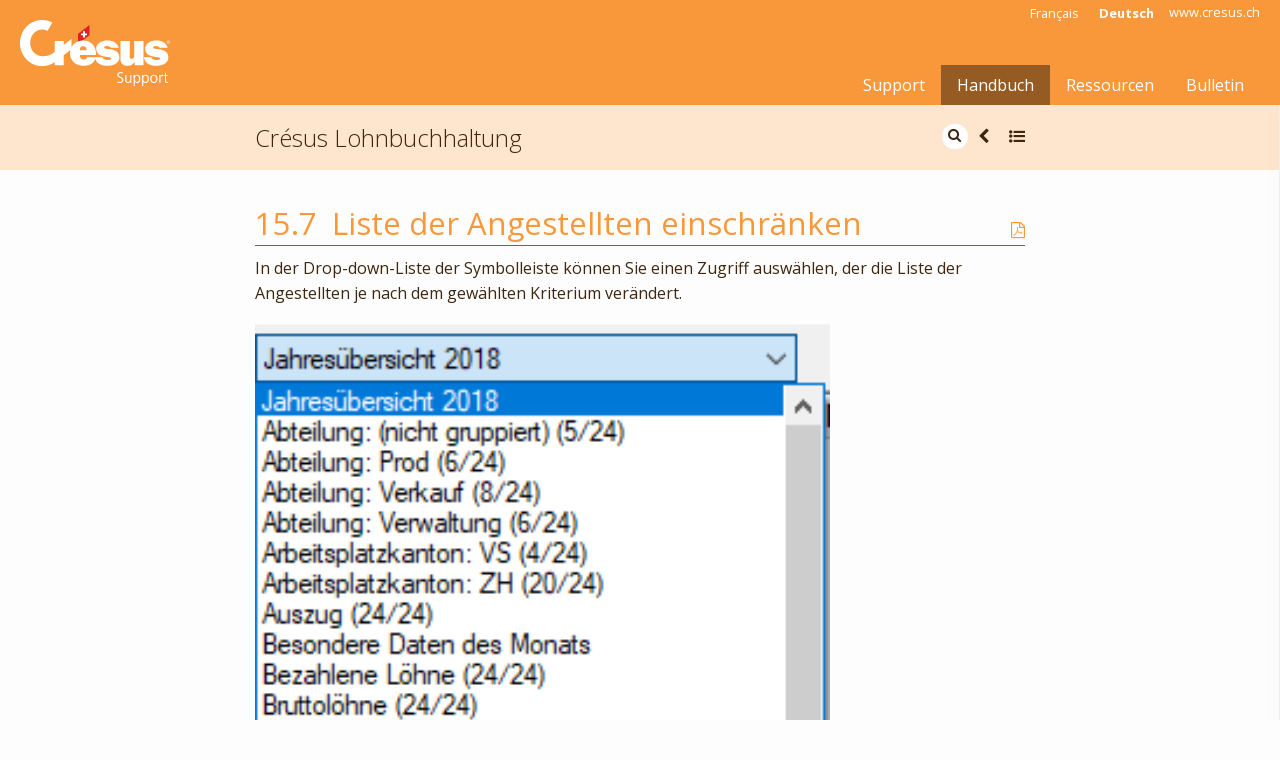

--- FILE ---
content_type: text/html; charset=UTF-8
request_url: https://support.cresus.ch/de/handbuch/cresus-lohnbuchhaltung/Liste%20der%20Angestellten%20einschr%EF%BF%BD%EF%BF%BDnken-2093/
body_size: 11744
content:


<!doctype html>
<html class="no-js" lang="de-DE" >
	<head>
		<meta charset="UTF-8" />
		<meta name="viewport" content="width=device-width, initial-scale=1.0" />
        <title>Liste der Angestellten einschränken - Crésus Lohnbuchhaltung - Support Crésus</title>
<meta name='robots' content='max-image-preview:large' />
<link rel="alternate" hreflang="fr" href="https://support.cresus.ch/manuels/cresus-salaires/" />
<link rel="alternate" hreflang="de" href="https://support.cresus.ch/de/handbuch/cresus-lohnbuchhaltung/" />
<link rel='dns-prefetch' href='//ajax.googleapis.com' />
<link rel='dns-prefetch' href='//fonts.googleapis.com' />
<link rel="alternate" title="oEmbed (JSON)" type="application/json+oembed" href="https://support.cresus.ch/de/wp-json/oembed/1.0/embed/?url=https%3A%2F%2Fsupport.cresus.ch%2Fde%2Fhandbuch%2Fcresus-lohnbuchhaltung%2F" />
<link rel="alternate" title="oEmbed (XML)" type="text/xml+oembed" href="https://support.cresus.ch/de/wp-json/oembed/1.0/embed/?url=https%3A%2F%2Fsupport.cresus.ch%2Fde%2Fhandbuch%2Fcresus-lohnbuchhaltung%2F&#038;format=xml" />
<style id='wp-img-auto-sizes-contain-inline-css' type='text/css'>
img:is([sizes=auto i],[sizes^="auto," i]){contain-intrinsic-size:3000px 1500px}
/*# sourceURL=wp-img-auto-sizes-contain-inline-css */
</style>
<link rel='stylesheet' id='wp-block-library-css' href='https://support.cresus.ch/wp-includes/css/dist/block-library/style.min.css?ver=6.9' type='text/css' media='all' />
<style id='global-styles-inline-css' type='text/css'>
:root{--wp--preset--aspect-ratio--square: 1;--wp--preset--aspect-ratio--4-3: 4/3;--wp--preset--aspect-ratio--3-4: 3/4;--wp--preset--aspect-ratio--3-2: 3/2;--wp--preset--aspect-ratio--2-3: 2/3;--wp--preset--aspect-ratio--16-9: 16/9;--wp--preset--aspect-ratio--9-16: 9/16;--wp--preset--color--black: #000000;--wp--preset--color--cyan-bluish-gray: #abb8c3;--wp--preset--color--white: #ffffff;--wp--preset--color--pale-pink: #f78da7;--wp--preset--color--vivid-red: #cf2e2e;--wp--preset--color--luminous-vivid-orange: #ff6900;--wp--preset--color--luminous-vivid-amber: #fcb900;--wp--preset--color--light-green-cyan: #7bdcb5;--wp--preset--color--vivid-green-cyan: #00d084;--wp--preset--color--pale-cyan-blue: #8ed1fc;--wp--preset--color--vivid-cyan-blue: #0693e3;--wp--preset--color--vivid-purple: #9b51e0;--wp--preset--gradient--vivid-cyan-blue-to-vivid-purple: linear-gradient(135deg,rgb(6,147,227) 0%,rgb(155,81,224) 100%);--wp--preset--gradient--light-green-cyan-to-vivid-green-cyan: linear-gradient(135deg,rgb(122,220,180) 0%,rgb(0,208,130) 100%);--wp--preset--gradient--luminous-vivid-amber-to-luminous-vivid-orange: linear-gradient(135deg,rgb(252,185,0) 0%,rgb(255,105,0) 100%);--wp--preset--gradient--luminous-vivid-orange-to-vivid-red: linear-gradient(135deg,rgb(255,105,0) 0%,rgb(207,46,46) 100%);--wp--preset--gradient--very-light-gray-to-cyan-bluish-gray: linear-gradient(135deg,rgb(238,238,238) 0%,rgb(169,184,195) 100%);--wp--preset--gradient--cool-to-warm-spectrum: linear-gradient(135deg,rgb(74,234,220) 0%,rgb(151,120,209) 20%,rgb(207,42,186) 40%,rgb(238,44,130) 60%,rgb(251,105,98) 80%,rgb(254,248,76) 100%);--wp--preset--gradient--blush-light-purple: linear-gradient(135deg,rgb(255,206,236) 0%,rgb(152,150,240) 100%);--wp--preset--gradient--blush-bordeaux: linear-gradient(135deg,rgb(254,205,165) 0%,rgb(254,45,45) 50%,rgb(107,0,62) 100%);--wp--preset--gradient--luminous-dusk: linear-gradient(135deg,rgb(255,203,112) 0%,rgb(199,81,192) 50%,rgb(65,88,208) 100%);--wp--preset--gradient--pale-ocean: linear-gradient(135deg,rgb(255,245,203) 0%,rgb(182,227,212) 50%,rgb(51,167,181) 100%);--wp--preset--gradient--electric-grass: linear-gradient(135deg,rgb(202,248,128) 0%,rgb(113,206,126) 100%);--wp--preset--gradient--midnight: linear-gradient(135deg,rgb(2,3,129) 0%,rgb(40,116,252) 100%);--wp--preset--font-size--small: 13px;--wp--preset--font-size--medium: 20px;--wp--preset--font-size--large: 36px;--wp--preset--font-size--x-large: 42px;--wp--preset--spacing--20: 0.44rem;--wp--preset--spacing--30: 0.67rem;--wp--preset--spacing--40: 1rem;--wp--preset--spacing--50: 1.5rem;--wp--preset--spacing--60: 2.25rem;--wp--preset--spacing--70: 3.38rem;--wp--preset--spacing--80: 5.06rem;--wp--preset--shadow--natural: 6px 6px 9px rgba(0, 0, 0, 0.2);--wp--preset--shadow--deep: 12px 12px 50px rgba(0, 0, 0, 0.4);--wp--preset--shadow--sharp: 6px 6px 0px rgba(0, 0, 0, 0.2);--wp--preset--shadow--outlined: 6px 6px 0px -3px rgb(255, 255, 255), 6px 6px rgb(0, 0, 0);--wp--preset--shadow--crisp: 6px 6px 0px rgb(0, 0, 0);}:where(.is-layout-flex){gap: 0.5em;}:where(.is-layout-grid){gap: 0.5em;}body .is-layout-flex{display: flex;}.is-layout-flex{flex-wrap: wrap;align-items: center;}.is-layout-flex > :is(*, div){margin: 0;}body .is-layout-grid{display: grid;}.is-layout-grid > :is(*, div){margin: 0;}:where(.wp-block-columns.is-layout-flex){gap: 2em;}:where(.wp-block-columns.is-layout-grid){gap: 2em;}:where(.wp-block-post-template.is-layout-flex){gap: 1.25em;}:where(.wp-block-post-template.is-layout-grid){gap: 1.25em;}.has-black-color{color: var(--wp--preset--color--black) !important;}.has-cyan-bluish-gray-color{color: var(--wp--preset--color--cyan-bluish-gray) !important;}.has-white-color{color: var(--wp--preset--color--white) !important;}.has-pale-pink-color{color: var(--wp--preset--color--pale-pink) !important;}.has-vivid-red-color{color: var(--wp--preset--color--vivid-red) !important;}.has-luminous-vivid-orange-color{color: var(--wp--preset--color--luminous-vivid-orange) !important;}.has-luminous-vivid-amber-color{color: var(--wp--preset--color--luminous-vivid-amber) !important;}.has-light-green-cyan-color{color: var(--wp--preset--color--light-green-cyan) !important;}.has-vivid-green-cyan-color{color: var(--wp--preset--color--vivid-green-cyan) !important;}.has-pale-cyan-blue-color{color: var(--wp--preset--color--pale-cyan-blue) !important;}.has-vivid-cyan-blue-color{color: var(--wp--preset--color--vivid-cyan-blue) !important;}.has-vivid-purple-color{color: var(--wp--preset--color--vivid-purple) !important;}.has-black-background-color{background-color: var(--wp--preset--color--black) !important;}.has-cyan-bluish-gray-background-color{background-color: var(--wp--preset--color--cyan-bluish-gray) !important;}.has-white-background-color{background-color: var(--wp--preset--color--white) !important;}.has-pale-pink-background-color{background-color: var(--wp--preset--color--pale-pink) !important;}.has-vivid-red-background-color{background-color: var(--wp--preset--color--vivid-red) !important;}.has-luminous-vivid-orange-background-color{background-color: var(--wp--preset--color--luminous-vivid-orange) !important;}.has-luminous-vivid-amber-background-color{background-color: var(--wp--preset--color--luminous-vivid-amber) !important;}.has-light-green-cyan-background-color{background-color: var(--wp--preset--color--light-green-cyan) !important;}.has-vivid-green-cyan-background-color{background-color: var(--wp--preset--color--vivid-green-cyan) !important;}.has-pale-cyan-blue-background-color{background-color: var(--wp--preset--color--pale-cyan-blue) !important;}.has-vivid-cyan-blue-background-color{background-color: var(--wp--preset--color--vivid-cyan-blue) !important;}.has-vivid-purple-background-color{background-color: var(--wp--preset--color--vivid-purple) !important;}.has-black-border-color{border-color: var(--wp--preset--color--black) !important;}.has-cyan-bluish-gray-border-color{border-color: var(--wp--preset--color--cyan-bluish-gray) !important;}.has-white-border-color{border-color: var(--wp--preset--color--white) !important;}.has-pale-pink-border-color{border-color: var(--wp--preset--color--pale-pink) !important;}.has-vivid-red-border-color{border-color: var(--wp--preset--color--vivid-red) !important;}.has-luminous-vivid-orange-border-color{border-color: var(--wp--preset--color--luminous-vivid-orange) !important;}.has-luminous-vivid-amber-border-color{border-color: var(--wp--preset--color--luminous-vivid-amber) !important;}.has-light-green-cyan-border-color{border-color: var(--wp--preset--color--light-green-cyan) !important;}.has-vivid-green-cyan-border-color{border-color: var(--wp--preset--color--vivid-green-cyan) !important;}.has-pale-cyan-blue-border-color{border-color: var(--wp--preset--color--pale-cyan-blue) !important;}.has-vivid-cyan-blue-border-color{border-color: var(--wp--preset--color--vivid-cyan-blue) !important;}.has-vivid-purple-border-color{border-color: var(--wp--preset--color--vivid-purple) !important;}.has-vivid-cyan-blue-to-vivid-purple-gradient-background{background: var(--wp--preset--gradient--vivid-cyan-blue-to-vivid-purple) !important;}.has-light-green-cyan-to-vivid-green-cyan-gradient-background{background: var(--wp--preset--gradient--light-green-cyan-to-vivid-green-cyan) !important;}.has-luminous-vivid-amber-to-luminous-vivid-orange-gradient-background{background: var(--wp--preset--gradient--luminous-vivid-amber-to-luminous-vivid-orange) !important;}.has-luminous-vivid-orange-to-vivid-red-gradient-background{background: var(--wp--preset--gradient--luminous-vivid-orange-to-vivid-red) !important;}.has-very-light-gray-to-cyan-bluish-gray-gradient-background{background: var(--wp--preset--gradient--very-light-gray-to-cyan-bluish-gray) !important;}.has-cool-to-warm-spectrum-gradient-background{background: var(--wp--preset--gradient--cool-to-warm-spectrum) !important;}.has-blush-light-purple-gradient-background{background: var(--wp--preset--gradient--blush-light-purple) !important;}.has-blush-bordeaux-gradient-background{background: var(--wp--preset--gradient--blush-bordeaux) !important;}.has-luminous-dusk-gradient-background{background: var(--wp--preset--gradient--luminous-dusk) !important;}.has-pale-ocean-gradient-background{background: var(--wp--preset--gradient--pale-ocean) !important;}.has-electric-grass-gradient-background{background: var(--wp--preset--gradient--electric-grass) !important;}.has-midnight-gradient-background{background: var(--wp--preset--gradient--midnight) !important;}.has-small-font-size{font-size: var(--wp--preset--font-size--small) !important;}.has-medium-font-size{font-size: var(--wp--preset--font-size--medium) !important;}.has-large-font-size{font-size: var(--wp--preset--font-size--large) !important;}.has-x-large-font-size{font-size: var(--wp--preset--font-size--x-large) !important;}
/*# sourceURL=global-styles-inline-css */
</style>

<style id='classic-theme-styles-inline-css' type='text/css'>
/*! This file is auto-generated */
.wp-block-button__link{color:#fff;background-color:#32373c;border-radius:9999px;box-shadow:none;text-decoration:none;padding:calc(.667em + 2px) calc(1.333em + 2px);font-size:1.125em}.wp-block-file__button{background:#32373c;color:#fff;text-decoration:none}
/*# sourceURL=/wp-includes/css/classic-themes.min.css */
</style>
<link rel='stylesheet' id='wpml-legacy-horizontal-list-0-css' href='//support.cresus.ch/wp-content/plugins/sitepress-multilingual-cms/templates/language-switchers/legacy-list-horizontal/style.css?ver=1' type='text/css' media='all' />
<style id='wpml-legacy-horizontal-list-0-inline-css' type='text/css'>
.wpml-ls-statics-shortcode_actions a {color:#444444;background-color:#ffffff;}.wpml-ls-statics-shortcode_actions a:hover,.wpml-ls-statics-shortcode_actions a:focus {color:#000000;background-color:#eeeeee;}.wpml-ls-statics-shortcode_actions .wpml-ls-current-language>a {color:#444444;background-color:#ffffff;}.wpml-ls-statics-shortcode_actions .wpml-ls-current-language:hover>a, .wpml-ls-statics-shortcode_actions .wpml-ls-current-language>a:focus {color:#000000;background-color:#eeeeee;}
/*# sourceURL=wpml-legacy-horizontal-list-0-inline-css */
</style>
<link rel='stylesheet' id='main-stylesheet-css' href='https://support.cresus.ch/wp-content/themes/FoundationPress/dist/assets/css/app.css?ver=2.10.3' type='text/css' media='all' />
<link rel='stylesheet' id='stylesheet-css' href='https://fonts.googleapis.com/css?family=Open+Sans:300,400,400i,700,800' type='text/css' media='all' />
<link rel='stylesheet' id='gca-column-styles-css' href='https://support.cresus.ch/wp-content/plugins/genesis-columns-advanced/css/gca-column-styles.css?ver=6.9' type='text/css' media='all' />
<script type="text/javascript" src="https://ajax.googleapis.com/ajax/libs/jquery/3.2.1/jquery.min.js?ver=3.2.1" id="jquery-js"></script>
<link rel="https://api.w.org/" href="https://support.cresus.ch/de/wp-json/" /><link rel="alternate" title="JSON" type="application/json" href="https://support.cresus.ch/de/wp-json/wp/v2/pages/4388/" /><meta name="generator" content="WPML ver:4.2.1 stt:4,3;" />
        <!-- meta -->
        <meta name="description" content="" />
        <meta name="keywords" content="" />
        <meta name="author" content="" />
        <!-- Favicon -->
        <link rel="icon" type="image/png" href="https://support.cresus.ch/wp-content/themes/FoundationPress/dist/assets/images/favicon.png"/>
        <!--[if IE]><link rel="shortcut icon" type="image/x-icon" href="https://support.cresus.ch/wp-content/themes/FoundationPress/dist/assets/images/favicon.ico"/><![endif]-->
        <!-- Windows Start Screen tiles -->
        <meta name="application-name" content="support.cresus.ch"/>
        <meta name="msapplication-square70x70logo" content="https://support.cresus.ch/wp-content/themes/FoundationPress/dist/assets/images/win-tiles/small.png"/>
        <meta name="msapplication-square150x150logo" content="https://support.cresus.ch/wp-content/themes/FoundationPress/dist/assets/images/win-tiles/medium.png"/>
        <meta name="msapplication-wide310x150logo" content="https://support.cresus.ch/wp-content/themes/FoundationPress/dist/assets/images/win-tiles/wide.png"/>
        <meta name="msapplication-square310x310logo" content="https://support.cresus.ch/wp-content/themes/FoundationPress/dist/assets/images/win-tiles/large.png"/>
        <meta name="msapplication-TileColor" content="#005187"/>
    
        <!-- Global site tag (gtag.js) - Google Analytics -->
        <script async src="https://www.googletagmanager.com/gtag/js?id=UA-989384-3"></script>
        <script>
          window.dataLayer = window.dataLayer || [];
          function gtag(){dataLayer.push(arguments);}
          gtag('js', new Date());
          gtag('config', 'UA-989384-3');
        </script>
        
        <!-- Gilles was here !!! :-) -->
        
    <link rel='stylesheet' id='doc_default_printcss-css' href='https://support.cresus.ch/wp-content/plugins/epsitec-documentor/skins/default/print_style.css?ver=1.0.0' type='text/css' media='print' />
</head>
        
	<body class="wp-singular page-template page-template-page-templates page-template-manuels page-template-page-templatesmanuels-php page page-id-4388 page-child parent-pageid-4384 wp-theme-FoundationPress topbar">  	

  	
        
<nav class="mobile-off-canvas-menu off-canvas position-right" id="offCanvasRight" data-off-canvas data-auto-focus="false">
  <div class="menu-main-de-container"><ul id="menu-mobile" class="vertical menu"><li id="menu-item-47093" class="menu-item menu-item-type-post_type menu-item-object-page menu-item-home menu-item-47093"><a href="https://support.cresus.ch/de/">Support</a></li>
<li id="menu-item-47094" class="menu-item menu-item-type-custom menu-item-object-custom current-menu-ancestor current-menu-parent menu-item-has-children menu-item-47094 is-active"><a href="#">Handbuch</a>
<ul class="menu vertical nested">
	<li id="menu-item-47529" class="menu-item menu-item-type-post_type menu-item-object-page menu-item-47529"><a href="https://support.cresus.ch/de/handbuch/cresus-installation/">Installation</a></li>
	<li id="menu-item-47095" class="menu-item menu-item-type-post_type menu-item-object-page menu-item-47095"><a href="https://support.cresus.ch/de/handbuch/cresus-finanzbuchhaltung/">Crésus Finanzbuchhaltung</a></li>
	<li id="menu-item-47097" class="menu-item menu-item-type-post_type menu-item-object-page menu-item-47097"><a href="https://support.cresus.ch/de/handbuch/cresus-faktura/">Crésus Faktura</a></li>
	<li id="menu-item-47096" class="menu-item menu-item-type-post_type menu-item-object-page current-menu-item page_item page-item-4388 current_page_item menu-item-47096 is-active"><a href="https://support.cresus.ch/de/handbuch/cresus-lohnbuchhaltung/" aria-current="page">Crésus Lohnbuchhaltung</a></li>
	<li id="menu-item-47100" class="menu-item menu-item-type-post_type menu-item-object-page menu-item-47100"><a href="https://support.cresus.ch/de/handbuch/cresus-banking-de/">Crésus Banking</a></li>
	<li id="menu-item-49786" class="menu-item menu-item-type-post_type menu-item-object-page menu-item-49786"><a href="https://support.cresus.ch/de/handbuch/cresus-cloud-de/">Crésus Cloud</a></li>
	<li id="menu-item-52542" class="menu-item menu-item-type-post_type menu-item-object-page menu-item-52542"><a href="https://support.cresus.ch/de/handbuch/cresus-synchro-de/">Crésus Synchro</a></li>
	<li id="menu-item-47099" class="menu-item menu-item-type-post_type menu-item-object-page menu-item-47099"><a href="https://support.cresus.ch/de/handbuch/horizon-de/">Crésus Horizon</a></li>
	<li id="menu-item-47098" class="menu-item menu-item-type-post_type menu-item-object-page menu-item-47098"><a href="https://support.cresus.ch/de/handbuch/cresus-unterrichtsmodus/">Crésus Unterrichtsmodus</a></li>
</ul>
</li>
<li id="menu-item-47101" class="menu-item menu-item-type-custom menu-item-object-custom menu-item-has-children menu-item-47101"><a href="#">Ressourcen</a>
<ul class="menu vertical nested">
	<li id="menu-item-47102" class="menu-item menu-item-type-post_type menu-item-object-page menu-item-47102"><a href="https://support.cresus.ch/de/ressourcen/wissensdatenbank/">Wissensdatenbank</a></li>
</ul>
</li>
<li id="menu-item-47103" class="menu-item menu-item-type-post_type menu-item-object-page menu-item-47103"><a href="https://support.cresus.ch/de/cresus-bulletin/">Bulletin</a></li>
</ul></div>  <div id="wpml-mobile">
    
<div class="lang_sel_list_horizontal wpml-ls-statics-shortcode_actions wpml-ls wpml-ls-legacy-list-horizontal" id="lang_sel_list">
	<ul><li class="icl-fr wpml-ls-slot-shortcode_actions wpml-ls-item wpml-ls-item-fr wpml-ls-first-item wpml-ls-item-legacy-list-horizontal">
				<a href="https://support.cresus.ch/manuels/cresus-salaires/" class="wpml-ls-link"><span class="wpml-ls-native icl_lang_sel_native">Français</span></a>
			</li><li class="icl-de wpml-ls-slot-shortcode_actions wpml-ls-item wpml-ls-item-de wpml-ls-current-language wpml-ls-last-item wpml-ls-item-legacy-list-horizontal">
				<a href="https://support.cresus.ch/de/handbuch/cresus-lohnbuchhaltung/?sid=2093" class="wpml-ls-link"><span class="wpml-ls-native icl_lang_sel_native">Deutsch</span></a>
			</li></ul>
</div>  </div>
  <div id="website-mobile">
    <a href="http://www.cresus.ch" target="_blank">www.cresus.ch</a>
  </div>
</nav>
<script>
    // Lorsque le document est chargé
    $(document).ready(function() {
        // lorsqu'on a cliqué sur le burger-button
        $('#burger-button').on( "click", function() {
            // on ajoute le bouton pour fermer l'overlay sur l'overlay
                $('.js-off-canvas-overlay').html(
                '<button id="close-button" aria-label="Close menu" type="button" data-close>' +
                    '<a href="#" class="close">' +
                '</button>'
                );
                $('#close-button').addClass("show");
        });
    });
</script>
<div class="off-canvas-content" data-off-canvas-content>
        <a href="#" class="scrollup" style="display: block;"><i class="fa fa-chevron-circle-up"></i></a>
    <header class="site-header">
		  <a href="https://support.cresus.ch/de/" id="logo" title="Support Crésus">
			<img src="https://support.cresus.ch/wp-content/themes/FoundationPress/dist/assets/images/logo-cresus-support.svg" alt="Support Crésus">
		  </a>
		  <div id="toptools">
			
<div class="lang_sel_list_horizontal wpml-ls-statics-shortcode_actions wpml-ls wpml-ls-legacy-list-horizontal" id="lang_sel_list">
	<ul><li class="icl-fr wpml-ls-slot-shortcode_actions wpml-ls-item wpml-ls-item-fr wpml-ls-first-item wpml-ls-item-legacy-list-horizontal">
				<a href="https://support.cresus.ch/manuels/cresus-salaires/" class="wpml-ls-link"><span class="wpml-ls-native icl_lang_sel_native">Français</span></a>
			</li><li class="icl-de wpml-ls-slot-shortcode_actions wpml-ls-item wpml-ls-item-de wpml-ls-current-language wpml-ls-last-item wpml-ls-item-legacy-list-horizontal">
				<a href="https://support.cresus.ch/de/handbuch/cresus-lohnbuchhaltung/?sid=2093" class="wpml-ls-link"><span class="wpml-ls-native icl_lang_sel_native">Deutsch</span></a>
			</li></ul>
</div>            <a id="website-link" href="http://www.cresus.ch" target="_blank">www.cresus.ch</a>
		  </div>
          <div class="menu-main-de-container"><ul id="menu-main" class="menu"><li class="menu-item menu-item-type-post_type menu-item-object-page menu-item-home menu-item-47093"><a href="https://support.cresus.ch/de/">Support</a></li>
<li class="menu-item menu-item-type-custom menu-item-object-custom current-menu-ancestor current-menu-parent menu-item-has-children menu-item-47094 is-active"><a href="#">Handbuch</a>
<ul class="sub-menu">
	<li class="menu-item menu-item-type-post_type menu-item-object-page menu-item-47529"><a href="https://support.cresus.ch/de/handbuch/cresus-installation/">Installation</a></li>
	<li class="menu-item menu-item-type-post_type menu-item-object-page menu-item-47095"><a href="https://support.cresus.ch/de/handbuch/cresus-finanzbuchhaltung/">Crésus Finanzbuchhaltung</a></li>
	<li class="menu-item menu-item-type-post_type menu-item-object-page menu-item-47097"><a href="https://support.cresus.ch/de/handbuch/cresus-faktura/">Crésus Faktura</a></li>
	<li class="menu-item menu-item-type-post_type menu-item-object-page current-menu-item page_item page-item-4388 current_page_item menu-item-47096 is-active"><a href="https://support.cresus.ch/de/handbuch/cresus-lohnbuchhaltung/" aria-current="page">Crésus Lohnbuchhaltung</a></li>
	<li class="menu-item menu-item-type-post_type menu-item-object-page menu-item-47100"><a href="https://support.cresus.ch/de/handbuch/cresus-banking-de/">Crésus Banking</a></li>
	<li class="menu-item menu-item-type-post_type menu-item-object-page menu-item-49786"><a href="https://support.cresus.ch/de/handbuch/cresus-cloud-de/">Crésus Cloud</a></li>
	<li class="menu-item menu-item-type-post_type menu-item-object-page menu-item-52542"><a href="https://support.cresus.ch/de/handbuch/cresus-synchro-de/">Crésus Synchro</a></li>
	<li class="menu-item menu-item-type-post_type menu-item-object-page menu-item-47099"><a href="https://support.cresus.ch/de/handbuch/horizon-de/">Crésus Horizon</a></li>
	<li class="menu-item menu-item-type-post_type menu-item-object-page menu-item-47098"><a href="https://support.cresus.ch/de/handbuch/cresus-unterrichtsmodus/">Crésus Unterrichtsmodus</a></li>
</ul>
</li>
<li class="menu-item menu-item-type-custom menu-item-object-custom menu-item-has-children menu-item-47101"><a href="#">Ressourcen</a>
<ul class="sub-menu">
	<li class="menu-item menu-item-type-post_type menu-item-object-page menu-item-47102"><a href="https://support.cresus.ch/de/ressourcen/wissensdatenbank/">Wissensdatenbank</a></li>
</ul>
</li>
<li class="menu-item menu-item-type-post_type menu-item-object-page menu-item-47103"><a href="https://support.cresus.ch/de/cresus-bulletin/">Bulletin</a></li>
</ul></div>          <button id="burger-button" type="button" class="button menu-icon off-canvas" data-toggle="offCanvasRight"></button>
	</header>
	
	
	<section class="container">
	


    
        <div data-sticky-container>
            <section id="header-manuel" data-sticky data-options="marginTop:0;" style="width:100%; z-index:777" data-top-anchor="header-manuel:top" data-btm-anchor="content:bottom">
                <div class="grid-container" >
                    <div class="grid-x grid-padding-x align-center">
                        <div class="large-8 medium-10 cell">
                            <div class="clearfix">
                                <div class="float-left"><h1>Crésus Lohnbuchhaltung</h1></div>

                                <!--                     <div class="float-right"><a data-open="modalSearch" style="color:#"><i class="fa fa-search" aria-hidden="true"></i></a><a href="#" onclick="openNav()" style="color:#"><i class="fa  fa-list-ul" aria-hidden="true"></i></a></div> -->
                                <div class="float-right">
                                    <table style="margin-bottom: 0px;">
                                        <tbody style="background: none; border:none;">
                                        <tr>
                                            <td style="padding: 0px;">
                                                <a data-open="modalSearch" class="show-for-small-only" data-trigger-class="" data-tooltip aria-hidden="true" aria-haspopup="true" data-disable-hover="false" tabindex="1" title="Suche nach Schlüsselwörtern">
                                                    <i class="fa fa-search" aria-hidden="true"></i>
                                                </a>
                                                <form role="search" id="searchform-manuals" method="get" class="search-form hide-for-small-only" action="https://support.cresus.ch/de//" data-trigger-class="" data-tooltip aria-hidden="true" aria-haspopup="true" data-disable-hover="false" tabindex="1" title="Suche nach Schlüsselwörtern">
                                                    <label>
                                                        <input type="search" class="search-field" name="s" id="s" placeholder="search in this manual" value="" />
                                                    </label>
                                                    <input type="submit" class="search-submit" value="search in this manual" />
                                                    <input type="hidden" name="searchselect" value="cresus-lohnbuchhaltung" />
                                                </form>
                                            </td>
                                            <td style="padding: 0px 10px 0px 0px;">
                                                <a id="top-prev-section" style="cursor: pointer;" onclick="" data-trigger-class="" data-tooltip aria-hidden="true" aria-haspopup="true" data-disable-hover="false" tabindex="1" title="titre">
                                                    <i class="fa  fa-chevron-left" aria-hidden="true"></i>
                                                </a>
                                            </td>
                                            <td style="padding: 0px 10px 0px 0px;">
                                                <a id="top-next-section" style="cursor: pointer;" onclick="" data-trigger-class="" data-tooltip aria-hidden="true" aria-haspopup="true" data-disable-hover="false" tabindex="1" title="titre">
                                                    <i class="fa  fa-chevron-right" aria-hidden="true"></i>
                                                </a>
                                            </td>
                                            <td style="padding: 0px;">
                                                <a style="cursor: pointer;" onclick="openNav()" data-trigger-class="" data-tooltip aria-hidden="true" aria-haspopup="true" data-disable-hover="false" tabindex="1" title="Inhalt">
                                                    <i class="fa  fa-list-ul" aria-hidden="true"></i>
                                                </a>
                                            </td>
                                        </tr>
                                        </tbody>
                                    </table>
                                </div>
                            </div>
                        </div>
                    </div>
                </div>
                <div id="myNav" class="volet">
                    <a href="javascript:void(0)" class="closebtn" onclick="closeNav()">&times;</a>
                    <div class="volet-content">
                        <link rel='stylesheet' href='https://support.cresus.ch/wp-content/plugins/epsitec-documentor/skins/default/style.css' type='text/css' media='all' /><div id="documentor-7" class="documentor-default documentor-wrap" data-docid = "7" data-epid = "4388" ><div class="documentor-topicons doc-noprint"><span class="doc-topiconswrap"></span><div class="cleardiv"></div><div class="clrright"></div></div><div class="document-wrapper"><div class="doc-menu doc-noprint"><div class="doc-menurelated"><ol class="doc-list-front"><li class="doc-actli"><a class="documentor-menu" href="https://support.cresus.ch/de/handbuch/cresus-lohnbuchhaltung/table-of-contents-0">0 - Inhalt</a></li><li class="doc-actli active"><a class="documentor-menu" href="https://support.cresus.ch/de/handbuch/cresus-lohnbuchhaltung/einleitung-2003"   data-href="#einleitung-4" data-sec-counter="1" data-section-id="2003">1 - Einleitung</a></li><li class="doc-actli "><a class="documentor-menu" href="https://support.cresus.ch/de/handbuch/cresus-lohnbuchhaltung/arbeitsumgebung-2013"   data-href="#arbeitsumgebung-2" data-sec-counter="2" data-section-id="2013">2 - Arbeitsumgebung</a></li><li class="doc-actli "><a class="documentor-menu" href="https://support.cresus.ch/de/handbuch/cresus-lohnbuchhaltung/oeffnen-wiederherstellen-2079"   data-href="#oeffnen-wiederherstellen" data-sec-counter="3" data-section-id="2079">3 - Öffnen/Wiederherstellen</a></li><li class="doc-actli "><a class="documentor-menu" href="https://support.cresus.ch/de/handbuch/cresus-lohnbuchhaltung/menue-personal-2147"   data-href="#menue-personal-2" data-sec-counter="4" data-section-id="2147">4 - Menü Personal</a></li><li class="doc-actli "><a class="documentor-menu" href="https://support.cresus.ch/de/handbuch/cresus-lohnbuchhaltung/felder-definieren-2394"   data-href="#felder-definieren-2" data-sec-counter="5" data-section-id="2394">5 - Felder definieren</a></li><li class="doc-actli "><a class="documentor-menu" href="https://support.cresus.ch/de/handbuch/cresus-lohnbuchhaltung/zugriffe-definieren-2405"   data-href="#zugriffe-definieren-2" data-sec-counter="6" data-section-id="2405">6 - Zugriffe definieren</a></li><li class="doc-actli "><a class="documentor-menu" href="https://support.cresus.ch/de/handbuch/cresus-lohnbuchhaltung/verbuchung-fuer-die-finanzbuchhaltung-2407"   data-href="#verbuchung-fuer-die-finanzbuchhaltung-2" data-sec-counter="7" data-section-id="2407">7 - Verbuchung für die Finanzbuchhaltung</a></li><li class="doc-actli "><a class="documentor-menu" href="https://support.cresus.ch/de/handbuch/cresus-lohnbuchhaltung/abteilung-2408"   data-href="#abteilung" data-sec-counter="8" data-section-id="2408">8 - Abteilung</a></li><li class="doc-actli "><a class="documentor-menu" href="https://support.cresus.ch/de/handbuch/cresus-lohnbuchhaltung/zahlperioden-2409"   data-href="#zahlperioden-2" data-sec-counter="9" data-section-id="2409">9 - Zahlperioden</a></li><li class="doc-actli "><a class="documentor-menu" href="https://support.cresus.ch/de/handbuch/cresus-lohnbuchhaltung/feiertage-2410"   data-href="#feiertage-2" data-sec-counter="10" data-section-id="2410">10 - Feiertage</a></li><li class="doc-actli "><a class="documentor-menu" href="https://support.cresus.ch/de/handbuch/cresus-lohnbuchhaltung/vom-vorjahr-uebernehmen-2411"   data-href="#vom-vorjahr-uebernehmen-3" data-sec-counter="11" data-section-id="2411">11 - Vom Vorjahr übernehmen</a></li><li class="doc-actli "><a class="documentor-menu" href="https://support.cresus.ch/de/handbuch/cresus-lohnbuchhaltung/passwoerter-2412"   data-href="#passwoerter-4" data-sec-counter="12" data-section-id="2412">12 - Passwörter</a></li><li class="doc-actli "><a class="documentor-menu" href="https://support.cresus.ch/de/handbuch/cresus-lohnbuchhaltung/spion-2413"   data-href="#spion-2" data-sec-counter="13" data-section-id="2413">13 - Spion</a></li><li class="doc-actli "><a class="documentor-menu" href="https://support.cresus.ch/de/handbuch/cresus-lohnbuchhaltung/menue-optionen-2308"   data-href="#menue-optionen-2" data-sec-counter="14" data-section-id="2308">14 - Menü Optionen</a></li><li class="doc-actli "><a class="documentor-menu" href="https://support.cresus.ch/de/handbuch/cresus-lohnbuchhaltung/weitere-funktionen-1192"   data-href="#weitere-funktionen" data-sec-counter="15" data-section-id="1192">15 - Weitere Funktionen</a><span class="doc-mtoggle expand"></span><ol><li class="doc-actli "><a class="documentor-menu" href="https://support.cresus.ch/de/handbuch/cresus-lohnbuchhaltung/datensaetze-erstellen-2087"   data-href="#datensaetze-erstellen" data-sec-counter="15.1" data-section-id="2087">15.1 - Datensätze erstellen</a></li><li class="doc-actli "><a class="documentor-menu" href="https://support.cresus.ch/de/handbuch/cresus-lohnbuchhaltung/datenkontrolle-2088"   data-href="#datenkontrolle-2" data-sec-counter="15.2" data-section-id="2088">15.2 - Datenkontrolle</a></li><li class="doc-actli "><a class="documentor-menu" href="https://support.cresus.ch/de/handbuch/cresus-lohnbuchhaltung/einen-angestellten-aendern-2089"   data-href="#einen-angestellten-aendern-2" data-sec-counter="15.3" data-section-id="2089">15.3 - Einen Angestellten ändern</a></li><li class="doc-actli "><a class="documentor-menu" href="https://support.cresus.ch/de/handbuch/cresus-lohnbuchhaltung/ein-angestellter-verlaesst-das-unternehmen-2090"   data-href="#ein-angestellter-verlaesst-das-unternehmen-2" data-sec-counter="15.4" data-section-id="2090">15.4 - Ein Angestellter verlässt das Unternehmen</a></li><li class="doc-actli "><a class="documentor-menu" href="https://support.cresus.ch/de/handbuch/cresus-lohnbuchhaltung/einen-angestellten-erneut-anstellen-2091"   data-href="#einen-angestellten-wiedereinstellen-2" data-sec-counter="15.5" data-section-id="2091">15.5 - Einen Angestellten erneut anstellen</a></li><li class="doc-actli "><a class="documentor-menu" href="https://support.cresus.ch/de/handbuch/cresus-lohnbuchhaltung/einen-angestellten-loeschen-2092"   data-href="#einen-angestellten-loeschen-2" data-sec-counter="15.6" data-section-id="2092">15.6 - Einen Angestellten löschen</a></li><li class="doc-actli active"><a class="documentor-menu" href="#liste-der-angestellten-einschraenken-2"   data-href="#liste-der-angestellten-einschraenken-2" data-sec-counter="15.7" data-section-id="2093">15.7 - Liste der Angestellten einschränken</a></li></ol></li><li class="doc-actli "><a class="documentor-menu" href="https://support.cresus.ch/de/handbuch/cresus-lohnbuchhaltung/elektronische-zahlungen-iso-20022-dateien-2072"   data-href="#elektronische-zahlungen-iso-20022-dateien" data-sec-counter="16" data-section-id="2072">16 - Elektronische Zahlungen (ISO-20022-Dateien)</a></li><li class="doc-actli "><a class="documentor-menu" href="https://support.cresus.ch/de/handbuch/cresus-lohnbuchhaltung/loehne-verbuchen-2451"   data-href="#lohne-verbuchen" data-sec-counter="17" data-section-id="2451">17 - Löhne verbuchen</a></li><li class="doc-actli "><a class="documentor-menu" href="https://support.cresus.ch/de/handbuch/cresus-lohnbuchhaltung/der-verbuchungsmechanismus-cresus-synchro-2230"   data-href="#der-verbuchungsmechanismus-cresus-synchro" data-sec-counter="18" data-section-id="2230">18 - Der Verbuchungsmechanismus Crésus Synchro</a></li><li class="doc-actli "><a class="documentor-menu" href="https://support.cresus.ch/de/handbuch/cresus-lohnbuchhaltung/wechsel-zum-naechsten-jahr-2085"   data-href="#wechsel-zum-naechsten-jahr" data-sec-counter="19" data-section-id="2085">19 - Wechsel zum nächsten Jahr</a></li><li class="doc-actli "><a class="documentor-menu" href="https://support.cresus.ch/de/handbuch/cresus-lohnbuchhaltung/anwendungsbeispiele-2095"   data-href="#anwendungsbeispiele-2" data-sec-counter="20" data-section-id="2095">20 - Anwendungsbeispiele</a></li><li class="doc-actli "><a class="documentor-menu" href="https://support.cresus.ch/de/handbuch/cresus-lohnbuchhaltung/felder-2096"   data-href="#felder-3" data-sec-counter="21" data-section-id="2096">21 - Felder</a></li><li class="doc-actli "><a class="documentor-menu" href="https://support.cresus.ch/de/handbuch/cresus-lohnbuchhaltung/cresus-partout-2124"   data-href="#cresus-partout" data-sec-counter="22" data-section-id="2124">22 - Crésus Partout</a></li><li class="doc-actli "><a class="documentor-menu" href="https://support.cresus.ch/de/handbuch/cresus-lohnbuchhaltung/dokumente-per-e-mail-verschicken-2135"   data-href="#dokumente-per-e-mail-verschicken" data-sec-counter="23" data-section-id="2135">23 - Dokumente per E-Mail verschicken</a></li><li class="doc-actli "><a class="documentor-menu" href="https://support.cresus.ch/de/handbuch/cresus-lohnbuchhaltung/pdf-dokumente-erstellen-2244"   data-href="#pdf-dokumente-erstellen" data-sec-counter="24" data-section-id="2244">24 - PDF-Dokumente erstellen</a></li><li class="doc-actli "><a class="documentor-menu" href="https://support.cresus.ch/de/handbuch/cresus-lohnbuchhaltung/csv-export-2245"   data-href="#csv-export" data-sec-counter="25" data-section-id="2245">25 - CSV-Export</a></li><li class="doc-actli "><a class="documentor-menu" href="https://support.cresus.ch/de/handbuch/cresus-lohnbuchhaltung/einstellungen-fuer-die-eingabe-vornehmen-2246"   data-href="#einstellungen-fuer-die-eingabe-vornehmen" data-sec-counter="26" data-section-id="2246">26 - Einstellungen für die Eingabe vornehmen</a></li><li class="doc-actli "><a class="documentor-menu" href="https://support.cresus.ch/de/handbuch/cresus-lohnbuchhaltung/verwaltung-der-vorlagen-2249"   data-href="#verwaltung-der-vorlagen-2" data-sec-counter="27" data-section-id="2249">27 - Verwaltung der Vorlagen</a></li><li class="doc-actli "><a class="documentor-menu" href="https://support.cresus.ch/de/handbuch/cresus-lohnbuchhaltung/maske-druckmodus-2250"   data-href="#maske-druckmodus" data-sec-counter="28" data-section-id="2250">28 - Maske Druckmodus</a></li><li class="doc-actli "><a class="documentor-menu" href="https://support.cresus.ch/de/handbuch/cresus-lohnbuchhaltung/vorlagen-zeichnen-2257"   data-href="#vorlagen-zeichnen-2" data-sec-counter="29" data-section-id="2257">29 - Vorlagen zeichnen</a></li><li class="doc-actli "><a class="documentor-menu" href="https://support.cresus.ch/de/handbuch/cresus-lohnbuchhaltung/der-formeleditor-2298"   data-href="#der-formeleditor-2" data-sec-counter="30" data-section-id="2298">30 - Der Formeleditor</a></li><li class="doc-actli "><a class="documentor-menu" href="https://support.cresus.ch/de/handbuch/cresus-lohnbuchhaltung/berechnung-der-quellensteuer-2318"   data-href="#berechnung-der-quellensteuer-2" data-sec-counter="31" data-section-id="2318">31 - Berechnung der Quellensteuer</a></li><li class="doc-actli "><a class="documentor-menu" href="https://support.cresus.ch/de/handbuch/cresus-lohnbuchhaltung/vorlagen-fuer-iso-zahlungen-2490"   data-href="#vorlagen-fur-iso-zahlungen" data-sec-counter="32" data-section-id="2490">32 - Vorlagen für ISO-Zahlungen</a></li><li class="doc-actli "><a class="documentor-menu" href="https://support.cresus.ch/de/handbuch/cresus-lohnbuchhaltung/lohngleichheitsanalyse-mit-cresus-und-logib-2356"   data-href="#lohngleichheitsanalyse-mit-cresus-und-logib" data-sec-counter="33" data-section-id="2356">33 - Lohngleichheitsanalyse mit Crésus und Logib</a></li><li class="doc-actli "><a class="documentor-menu" href="https://support.cresus.ch/de/handbuch/cresus-lohnbuchhaltung/erweiterungen-von-cresus-lohnbuchhaltung-2307"   data-href="#erweiterungen-von-cresus-lohnbuchhaltung" data-sec-counter="34" data-section-id="2307">34 - Erweiterungen von Crésus Lohnbuchhaltung</a></li><li class="doc-actli "><a class="documentor-menu" href="https://support.cresus.ch/de/handbuch/cresus-lohnbuchhaltung/speichern-sichern-2074"   data-href="#speichern-sichern-2" data-sec-counter="35" data-section-id="2074">35 - Speichern/Sichern</a></li><li class="doc-actli "><a class="documentor-menu" href="https://support.cresus.ch/de/handbuch/cresus-lohnbuchhaltung/wiederherstellung-2081"   data-href="#wiederherstellung" data-sec-counter="36" data-section-id="2081">36 - Wiederherstellung</a></li><li class="doc-actli "><a class="documentor-menu" href="https://support.cresus.ch/de/handbuch/cresus-lohnbuchhaltung/registerkarte-speziell-2383"   data-href="#registerkarte-speziell-2" data-sec-counter="37" data-section-id="2383">37 - Registerkarte Speziell</a></li><li class="doc-actli "><a class="documentor-menu" href="https://support.cresus.ch/de/handbuch/cresus-lohnbuchhaltung/registerkarte-meroba-2393"   data-href="#registerkarte-meroba-4" data-sec-counter="38" data-section-id="2393">38 - Registerkarte MEROBA</a></li><li class="doc-actli "><a class="documentor-menu" href="https://support.cresus.ch/de/handbuch/cresus-lohnbuchhaltung/uebermittlungen-ueber-swissdec-2995"   data-href="#ubermittlungen-uber-swissdec" data-sec-counter="39" data-section-id="2995">39 - Übermittlungen über Swissdec</a></li><li class="doc-actli "><a class="documentor-menu" href="https://support.cresus.ch/de/handbuch/cresus-lohnbuchhaltung/negative-ahv-betraege-3016"   data-href="#50434" data-sec-counter="40" data-section-id="3016">40 - Negative AHV-Beträge</a></li></ol></div></div><div class="cleardiv cleardiv-rtl"></div></div><!--/.document-wrapper--><div class="cleardiv cleardiv-rtl"></div></div><div class="cleardiv"> </div><div id="documentor-7-end"></div>                    </div>
                </div>
            </section>
        </div>

        <script>
            var myNav = document.getElementById("myNav");
            function openNav() {
                var width = window.innerWidth;
                if (width<640){
                    myNav.style.width = "90%";
                } else if (width<1024){
                    myNav.style.width = "50%";
                } else {
                    myNav.style.width = "30%";
                }
            }

            function closeNav() {
                myNav.style.width = "0%";
            }
        </script>


    
<section id="content" onclick="closeNav()">
    <div class="grid-container">
        <div class="grid-x grid-padding-x align-center">
            <div class="large-8 medium-10 cell" style="padding-top: 2em;">
                <div id="documentor-7" class="documentor-default documentor-wrap" data-docid = "7" data-epid = "4388" ><div class="documentor-topicons doc-noprint"><span class="doc-topiconswrap"><a class="manual-section-pdf" href="/wp-content/documentation/7/cresus-lohnbuchhaltung-7-2093.pdf" target="_blank"><i class="fa fa-file-pdf-o" aria-hidden="true"></i></a></span><div class="cleardiv"></div><div class="clrright"></div></div><div class="document-wrapper"><div class="doc-sec-container" id="documentor_seccontainer"><div class="doc-sectionwrap" id="liste-der-angestellten-einschraenken-2_wrap"><div class="documentor-section  section-2093" id="liste-der-angestellten-einschraenken-2" data-section-id="2093"><h3 class="doc-sec-title doc-sec-title-level-0" > <span class="doc-sec-count" style="display:inline-block">15.7</span><span class="title-text"><a href="https://support.cresus.ch/de/handbuch/cresus-lohnbuchhaltung/liste-der-angestellten-einschraenken-2093">Liste der Angestellten einschränken</a></span>  <div class="documentor-social doc-noprint"></div></h3><div class="doc-sec-content" ><p>In der Drop-down-Liste der Symbolleiste können Sie einen Zugriff auswählen, der die Liste der Angestellten je nach dem gewählten Kriterium verändert.</p>
<p><img loading="lazy" decoding="async" class="alignnone size-full wp-image-21157" src="https://support.cresus.ch/wp-content/uploads/2019/09/word-image-26.png" alt="" width="575" height="477" /></p>
<p>Der Zugriff kann die Angestellten auch in einer anderen Reihenfolge sortieren oder den am Bildschirm angezeigten Inhalt ändern.</p>
<ul>
<li>Wählen Sie den Zugriff <span class="action">Bruttolöhne:</span> Die Tabelle zeigt die Bruttolöhne vor Abzug der Sozialabgaben und weiterer Abzüge an.</li>
<li>Wählen Sie den Zugriff <span class="action">Wohnkanton: GE aus</span>: In der Tabelle werden nur noch die Mitarbeitenden, die im Kanton Genf wohnen, angezeigt.</li>
<li>Wählen Sie den Zugriff <span class="action">Nach Arbeitnehmernummer:</span><em></em> Die Tabelle zeigt alle Angestellten an, jedoch in einer anderen Reihenfolge.</li>
</ul>
<p>Auf dem Startbildschirm können Sie einen der vorgeschlagenen Zugriffe verwenden (<a href="https://support.cresus.ch/de/handbuch/cresus-lohnbuchhaltung/der-startbildschirm-im-detail-2086">&sect;2.1&nbsp;Der Startbildschirm im Detail</a>).</p>
<p>Im <em>Verwaltermodus</em> (<a href="javascript:void(0);">link im Aufbau</a>) können eigene Zugriffe erstellt werden (<a href="https://support.cresus.ch/de/handbuch/cresus-lohnbuchhaltung/datenkontrolle-2404">&sect;3.3&nbsp;Datenkontrolle</a>).</p>
</div><div class="documentor-help"><div class="negative-feedbackform doc-noprint">
					</div><div class="feedback-msg doc-noprint"></div></div></div></div><!--./doc-sectionwrap--></div><!--.doc-sec-container--><div id="sugestedit_popup7" class="sugestedit_popup">
				<a class="modal_close"></a>
				<form name="documentor-suggestform" method="post" class="documentor-suggestform">
					<div class="doc-frmdiv" style="font-weight: bold;">Suggest Edit
					</div>
					<div class="doc-frmdiv">
						<input type="text" name="sec_title" class="sedit-sectitle txtinput" value="" />
					</div><div class="doc-frmdiv">
							<input type="text" name="name" class="txtinput" placeholder="Name" required />
						</div><div class="doc-frmdiv">
							<input type="email" class="emailinput" placeholder="Email" name="email" required />
						</div><div class="doc-frmdiv">
							<textarea name="content" class="textareainput" placeholder="Post your suggestion..." required></textarea>
						</div><div class="doc-frmdiv"><label> Captcha :&nbsp; </label><span class="doc-sedit-captcha"></span></div><input type="hidden" class="sedit-secid" name="secid" value="" />
					<input type="hidden" class="sedit-postid" name="sedit_postid" value="" />
					<input type="hidden" class="sedit-docid" name="docid" value="7" />
					<button class="docsubmit-suggestform"> Submit </button>
				</form>
			</div><script type="text/javascript">
			jQuery(document).ready(function(){

                jQuery(window).on("scroll", function (e){

                    var
                        $first_elem = "",
                        counter = 0;

                    jQuery(".documentor-section").each(function(){

                        var $elem = jQuery(this);
                        var position = $elem.offset().top - jQuery(window).scrollTop() - 70;

                        if($first_elem=="") {
                            $first_elem = $elem;
                        }

                        if (position <= 0) {
                            counter++;
                            jQuery("#sidebar a.documentor-menu").removeClass("current");
                            jQuery("#sidebar a.documentor-menu[data-section-id=\"" + jQuery(this).data("section-id") + "\"]").addClass("current");
                        } else {
                            jQuery("#sidebar a.documentor-menu[data-section-id=\"" + jQuery(this).data("section-id") + "\"]").removeClass("current");
                        }
                    });
                    if(counter==0) {
                        jQuery("#sidebar a.documentor-menu[data-section-id=\"" + $first_elem.data("section-id") + "\"]").addClass("current");
                    }
                }).trigger("scroll");
			});</script><div class="cleardiv cleardiv-rtl"></div></div><!--/.document-wrapper--><div class="cleardiv cleardiv-rtl"></div></div><div class="cleardiv"> </div><div id="documentor-7-end"></div><ul id="epsitec-documentor-footer-nav"><li class="epsitec-documentor-footer-nav-item" id="epsitec-documentor-footer-nav-item-prev"><a title="Einen Angestellten löschen" class="" href="/de/handbuch/cresus-lohnbuchhaltung/einen-angestellten-loeschen-2092"><i class="fa fa-chevron-circle-left" aria-hidden="true"></i></a></li><li class="epsitec-documentor-footer-nav-item" id="epsitec-documentor-footer-nav-item-next"><a title="" class="disaled" href="javascript:void(0)"><i class="fa fa-chevron-circle-right" aria-hidden="true"></i></a></li></ul>            </div>
        </div>
    </div>
</section>


<div class="reveal large" id="modalSearch" data-reveal data-animation-in="scale-in-down fast" data-animation-out="scale-out-up fast">
    <h2 class="text-center">Suche</h2>
    
<div class="search-wrapper">
  <form role="search" method="get" id="searchform" action="https://support.cresus.ch/de//">
      <table class="search hide-for-small-only">
        <tbody><tr>
          <td class="left">
            <input type="text" placeholder="Suche nach Schlüsselwörtern" value="" name="s" id="s">
          </td>
          <td>
            <select id="searchselect" name="searchselect">
          	  <option value="all">gesamte Website</option>
                                    <option value="cresus-finanzbuchhaltung" >Handbuch zu Crésus Finanzbuchhaltung</option>
                                    <option value="cresus-lohnbuchhaltung" >Handbuch zu Crésus Lohnbuchhaltung</option>
                                    <option value="cresus-faktura" >Handbuch zu Crésus Faktura</option>
                                    <option value="cresus-small-business" >Handbuch zu Crésus Small Business</option>
                                    <option value="cresus-installation" >Handbuch zu Crésus Installation</option>
                                    <option value="cresus-banking-de" >Handbuch zu Crésus Banking</option>
                                    <option value="horizon-de" >Handbuch zu Horizon</option>
                                    <option value="cresus-unterrichtsmodus" >Handbuch zu Crésus Unterrichtsmodus</option>
                                    <option value="cresus-cloud-de" >Handbuch zu Crésus Cloud </option>
                                    <option value="cresus-synchro-de" >Handbuch zu Crésus Synchro</option>
                              <!--<option value="cresus-comptabilite" > </option>
              <option value="cresus-salaires" > </option>
              <option value="cresus-facturation" > </option>
              <option value="cresus-gestion-pe" > </option>
              <option value="cresus-synchro" > </option>
              <option value="installation" ></option>-->
              <option value="kb" >Wissensdatenbank</option>
              <option value="faq" >FAQ</option>
              <option value="bulletin" >Crésus Bulletin</option>
              <option value="downloads" >Downloads</option>
        	</select>
          </td>
          <td class="right">
            <input type="submit" id="searchsubmit" value="Suchen">
          </td>
        </tr>
      </tbody></table>
  </form>
  <form role="search" method="get" id="searchform-mobile" action="https://support.cresus.ch/de//">
      <table class="search show-for-small-only">
        <tbody><tr>
          <td colspan="2">
            <input type="text" placeholder="Suche nach Schlüsselwörtern" value="" name="s" id="s">
          </td>
        </tr>
        <tr style="background: none;">
          <td>
            <select id="searchselect" name="searchselect" style="margin-bottom:0px; border: none; height: 40px;">
          	  <option value="all">gesamte Website</option>
                                    <option value="cresus-finanzbuchhaltung" >Handbuch zu Crésus Finanzbuchhaltung</option>
                                    <option value="cresus-lohnbuchhaltung" >Handbuch zu Crésus Lohnbuchhaltung</option>
                                    <option value="cresus-faktura" >Handbuch zu Crésus Faktura</option>
                                    <option value="cresus-small-business" >Handbuch zu Crésus Small Business</option>
                                    <option value="cresus-installation" >Handbuch zu Crésus Installation</option>
                                    <option value="cresus-banking-de" >Handbuch zu Crésus Banking</option>
                                    <option value="horizon-de" >Handbuch zu Horizon</option>
                                    <option value="cresus-unterrichtsmodus" >Handbuch zu Crésus Unterrichtsmodus</option>
                                    <option value="cresus-cloud-de" >Handbuch zu Crésus Cloud </option>
                                    <option value="cresus-synchro-de" >Handbuch zu Crésus Synchro</option>
                              <!--<option value="cresus-comptabilite" > </option>
              <option value="cresus-salaires" > </option>
              <option value="cresus-facturation" > </option>
              <option value="cresus-gestion-pe" > </option>-->
              <option value="kb" >Wissensdatenbank</option>
              <option value="faq" >FAQ</option>
              <option value="bulletin" >Crésus Bulletin</option>
                <option value="downloads" >Downloads</option>
        	</select>
          </td>
          <td>
            <input type="submit" id="searchsubmit" value="Suchen">
          </td>
        </tr>
      </tbody></table>
  </form>
</div>    <button class="close-button" data-close aria-label="Close modal" type="button">
        <span aria-hidden="true">&times;</span>
    </button>
</div>



		</section>
		<div class="footer-container" data-sticky-footer>
			<footer>
								<section id="footer-top">
                    <div class="grid-container">
                        <div class="grid-x margin-x">
                          <div class="large-3 small-6 cell separe">
                              <h2>Kontaktieren Sie uns</h2>
                              <p><strong>EPSITEC SA</strong><br />
                              Rue de Neuchâtel 32<br />
                              1400 Yverdon-les-Bains
                              </p>
                              <p>Verwaltung und Verkauf<br />
                              0848 27 37 88 <a data-tooltip aria-haspopup="true" class="has-tip" data-disable-hover="false" tabindex="1" title="Unsere 0848 Nummern sind zum Swisscom Tarif, d.h. maximal 8 Rp. pro Minute für Anrufe aus dem Schweizer Festnetz."><i class="fa fa-info-circle" aria-hidden="true"></i></a>
                              </p>
                              <img src="https://support.cresus.ch/wp-content/themes/FoundationPress/dist/assets/images/cresus_2020.png" alt="epsitec-team" />
                          </div>
                        	<div class="large-3 small-6 cell separe hide-for-small-only">
																<h2>Schnelle Links</h2>														                                
                                
                                
  																<ul>
  																		<li><a href="https://support.cresus.ch/de">Support</a></li><li><a href="https://support.cresus.ch/de/handbuch/cresus-faktura/">Handbuch Faktura</a></li>
  																		
  																		<li><a href="https://support.cresus.ch/de/handbuch/cresus-lohnbuchhaltung/">Handbuch Lohnbuchhaltung</a></li>
  																		
                    <li><a href="https://support.cresus.ch/de/handbuch/cresus-finanzbuchhaltung/">Handbuch Finanzbuchhaltung</a></li>
  																		<li><a href="https://support.cresus.ch/de/ressourcen/wissensdatenbank/">Wissensdatenbank</a></li>
  																		<li><a href="https://support.cresus.ch/de/cresus-bulletin/">Crésus Bulletin</a></li>
  																</ul>

                                																
													</div>
													<div class="large-3 small-6 cell separe">
															<h2>Unternehmenssoftware </h2>
                              
                                             <div class="menu-footer-de-container"><ul id="menu-footer"><li id="menu-item-20184" class="menu-item menu-item-type-custom menu-item-object-custom menu-item-20184"><a target="_blank" href="https://www.cresus.ch/de/faktura">Faktura</a></li>
<li id="menu-item-20183" class="menu-item menu-item-type-custom menu-item-object-custom menu-item-20183"><a target="_blank" href="https://www.cresus.ch/de/lohnbuchhaltung">Lohnbuchhaltung</a></li>
<li id="menu-item-20182" class="menu-item menu-item-type-custom menu-item-object-custom menu-item-20182"><a target="_blank" href="https://www.cresus.ch/de/finanzbuchhaltung">Finanzbuchhaltung</a></li>
<li id="menu-item-22394" class="menu-item menu-item-type-custom menu-item-object-custom menu-item-22394"><a href="https://www.cresus.ch/de/cresus-plus">Crésus+</a></li>
</ul></div>               	
															<br>
															<h2>Folgen Sie uns</h2>
                              <a href="https://www.linkedin.com/company/epsitec-sa---cr-sus/" class="social" target="_blank"><i class="fa fa-linkedin-square" aria-hidden="true"></i></a>
															<a href="https://www.facebook.com/cresus.ch/" class="social" target="_blank"><i class="fa fa-facebook-square" aria-hidden="true"></i></a>
                              <a href="https://www.youtube.com/channel/UC7ZN833gv--Hpef0HwzHVXQ" class="social" target="_blank"><i class="fa fa-youtube-square" aria-hidden="true"></i></a>
                        	</div>
													<div class="large-3 small-6 cell hide-for-small-only">
															<h2>Referenzen</h2>
															<img src="https://support.cresus.ch/wp-content/themes/FoundationPress/dist/assets/images/references.svg" alt="epsitec-references" />
													</div>
                    </div>
									</div>
                </section>
                <section id="footer-bottom">
                    Copyright &copy; 2026  |  <a href="https://www.cresus.ch/fr/CG.pdf" target="_blank">Allgemeine Geschäftsbedingungen</a> |  <a href="https://support.cresus.ch/wp-login.php" target="_blank">Login</a>
    		    </section>
							</footer>
		</div>

		    </div>  <!-- div du off-canvas pour le menu mobile -->
    <!-- SCROLL TOP-->
	<script type="text/javascript">
    	$(window).scroll(function(){
    	    if ($(this).scrollTop() > 100) {
    			$('.scrollup').fadeIn(500);
    		} else {
    			$('.scrollup').fadeOut(500);
    		}
    	});
    	$(".boutonMenu").click(function(){
            $(".menuMobile").slideToggle(500);
            return false;
        });
    	$('.scrollup').click(function(){
    		$("html, body").animate({ scrollTop: 0 }, 500);
    		return false;
    	});
	</script>
	<!--// SCROLL TOP-->
    <script type="speculationrules">
{"prefetch":[{"source":"document","where":{"and":[{"href_matches":"/de/*"},{"not":{"href_matches":["/wp-*.php","/wp-admin/*","/wp-content/uploads/*","/wp-content/*","/wp-content/plugins/*","/wp-content/themes/FoundationPress/*","/de/*\\?(.+)"]}},{"not":{"selector_matches":"a[rel~=\"nofollow\"]"}},{"not":{"selector_matches":".no-prefetch, .no-prefetch a"}}]},"eagerness":"conservative"}]}
</script>
<script type="text/javascript" src="https://support.cresus.ch/wp-content/themes/FoundationPress/dist/assets/js/app.js?ver=2.10.3" id="foundation-js"></script>
<script type="text/javascript" src="https://support.cresus.ch/wp-content/plugins/epsitec-documentor/core/js/jQuery.print.js?ver=1.0.0" id="doc_print-js"></script>
<script type="text/javascript" src="https://support.cresus.ch/wp-includes/js/jquery/ui/core.min.js?ver=1.13.3" id="jquery-ui-core-js"></script>
<script type="text/javascript" src="https://support.cresus.ch/wp-includes/js/jquery/ui/menu.min.js?ver=1.13.3" id="jquery-ui-menu-js"></script>
<script type="text/javascript" src="https://support.cresus.ch/wp-includes/js/dist/dom-ready.min.js?ver=f77871ff7694fffea381" id="wp-dom-ready-js"></script>
<script type="text/javascript" src="https://support.cresus.ch/wp-includes/js/dist/hooks.min.js?ver=dd5603f07f9220ed27f1" id="wp-hooks-js"></script>
<script type="text/javascript" src="https://support.cresus.ch/wp-includes/js/dist/i18n.min.js?ver=c26c3dc7bed366793375" id="wp-i18n-js"></script>
<script type="text/javascript" id="wp-i18n-js-after">
/* <![CDATA[ */
wp.i18n.setLocaleData( { 'text direction\u0004ltr': [ 'ltr' ] } );
//# sourceURL=wp-i18n-js-after
/* ]]> */
</script>
<script type="text/javascript" id="wp-a11y-js-translations">
/* <![CDATA[ */
( function( domain, translations ) {
	var localeData = translations.locale_data[ domain ] || translations.locale_data.messages;
	localeData[""].domain = domain;
	wp.i18n.setLocaleData( localeData, domain );
} )( "default", {"translation-revision-date":"2026-02-01 05:12:53+0000","generator":"WPML String Translation 2.10.1","domain":"messages","locale_data":{"messages":{"":{"domain":"messages","plural-forms":"nplurals=2; plural=n != 1;","lang":"de_DE"},"Notifications":["Benachrichtigungen"]}}} );
//# sourceURL=wp-a11y-js-translations
/* ]]> */
</script>
<script type="text/javascript" src="https://support.cresus.ch/wp-includes/js/dist/a11y.min.js?ver=cb460b4676c94bd228ed" id="wp-a11y-js"></script>
<script type="text/javascript" src="https://support.cresus.ch/wp-includes/js/jquery/ui/autocomplete.min.js?ver=1.13.3" id="jquery-ui-autocomplete-js"></script>
<script type="text/javascript" id="doc_js-js-extra">
/* <![CDATA[ */
var DocAjax = {"docajaxurl":"https://support.cresus.ch/wp-admin/admin-ajax.php"};
var DocAjax = {"docajaxurl":"https://support.cresus.ch/wp-admin/admin-ajax.php"};
//# sourceURL=doc_js-js-extra
/* ]]> */
</script>
<script type="text/javascript" src="https://support.cresus.ch/wp-content/plugins/epsitec-documentor/core/js/documentor.js?ver=1.0.0" id="doc_js-js"></script>
<script type="text/javascript" src="https://support.cresus.ch/wp-content/plugins/epsitec-documentor/core/js/frontend.js?ver=1.7" id="doc_fe_js-js"></script>
            </body>
</html>


--- FILE ---
content_type: image/svg+xml
request_url: https://support.cresus.ch/wp-content/themes/FoundationPress/dist/assets/images/references.svg
body_size: 13173
content:
<svg id="Calque_1" data-name="Calque 1" xmlns="http://www.w3.org/2000/svg" viewBox="0 0 700 200"><defs><style>.cls-1{fill:#fff;}</style></defs><title>references</title><path class="cls-1" d="M63.48,20.39H48.16c-.48-1.21-1-2.44-1-2.44A3.1,3.1,0,0,0,44.3,16H31.23a3.12,3.12,0,0,0-2.86,1.88l-3,7a3.26,3.26,0,0,0-.25,1.23V45.8a3.1,3.1,0,0,0,3.11,3.1H63.48a3.1,3.1,0,0,0,3.11-3.1V23.5A3.11,3.11,0,0,0,63.48,20.39ZM51.69,35.8H47.45V40a1.53,1.53,0,1,1-3.06,0V35.8H40.15a1.54,1.54,0,0,1,0-3.07h4.24V28.5a1.53,1.53,0,1,1,3.06,0v4.23h4.24a1.54,1.54,0,1,1,0,3.07Z"/><path class="cls-1" d="M95.28,44.29h-.19a6.48,6.48,0,0,1-5.56-3.23,1.46,1.46,0,0,1-.16-.62,1.24,1.24,0,0,1,1.26-1.21,1.27,1.27,0,0,1,1.1.55,5,5,0,0,0,3.42,2h.16c2,0,3.11-1.11,3.11-2.18,0-4.32-8.44-1-8.46-7.22,0-3.11,3.27-4.16,5.31-4.17h.13a7,7,0,0,1,4.26,1.39,1.13,1.13,0,0,1,.46.94A1.19,1.19,0,0,1,99,31.75a1.45,1.45,0,0,1-.71-.2,5.46,5.46,0,0,0-2.86-.86h-.13c-1.82,0-2.79.82-2.82,1.76-.06,3.53,8.44.66,8.46,7.12v.13c0,3-2.88,4.58-5.61,4.59"/><path class="cls-1" d="M122.53,29.74l-3.79,13.58a1.25,1.25,0,0,1-1.2.91h-.26a1.43,1.43,0,0,1-1.24-.94c-.79-2.79-2.88-10.57-3.07-11.06-.17.52-2.23,8.32-3,11.08a1.31,1.31,0,0,1-1.2.94h-.29a1.25,1.25,0,0,1-1.21-.91l-3.83-13.55a1.51,1.51,0,0,1-.06-.36,1.19,1.19,0,0,1,1.26-1.2,1.17,1.17,0,0,1,1.17.9L108.66,39l2.9-9.9a1.27,1.27,0,0,1,1.39-.88h0c1,0,1.26.38,1.39.87l3,9.92,2.8-9.9a1.14,1.14,0,0,1,1.14-.91,1.18,1.18,0,0,1,1.26,1.19.88.88,0,0,1,0,.36"/><path class="cls-1" d="M127.39,24.57a1.19,1.19,0,0,1-1.23-1.23v-.72a1.18,1.18,0,0,1,1.23-1.23,1.19,1.19,0,0,1,1.24,1.23v.71a1.2,1.2,0,0,1-1.24,1.24m0,19.63A1.18,1.18,0,0,1,126.21,43l0-13.56a1.24,1.24,0,1,1,2.47,0l0,13.57a1.18,1.18,0,0,1-1.23,1.23"/><path class="cls-1" d="M138.22,44.18H138a6.49,6.49,0,0,1-5.55-3.24,1.4,1.4,0,0,1-.17-.61,1.23,1.23,0,0,1,1.27-1.2,1.26,1.26,0,0,1,1.1.54,4.91,4.91,0,0,0,3.41,2h.16c2,0,3.12-1.11,3.11-2.18.06-4.32-8.44-1.05-8.45-7.22,0-3.11,3.26-4.16,5.31-4.17h.13a7,7,0,0,1,4.25,1.39,1.13,1.13,0,0,1,.46.94,1.18,1.18,0,0,1-1.17,1.17,1.72,1.72,0,0,1-.71-.19,5.36,5.36,0,0,0-2.86-.87h-.13c-1.81,0-2.79.82-2.82,1.76-.05,3.53,8.44.66,8.46,7.11v.14c0,3-2.88,4.58-5.6,4.59"/><path class="cls-1" d="M152.78,44.14h-.19A6.48,6.48,0,0,1,147,40.91a1.58,1.58,0,0,1-.16-.62,1.24,1.24,0,0,1,1.26-1.2,1.27,1.27,0,0,1,1.11.55,4.93,4.93,0,0,0,3.41,2h.16c2,0,3.11-1.11,3.11-2.18.06-4.32-8.44-1.05-8.45-7.21,0-3.12,3.26-4.17,5.31-4.17h.13a6.91,6.91,0,0,1,4.25,1.38,1.13,1.13,0,0,1,.46.94,1.18,1.18,0,0,1-1.16,1.17,1.58,1.58,0,0,1-.72-.19,5.54,5.54,0,0,0-2.86-.87h-.13c-1.82,0-2.79.82-2.82,1.76-.05,3.54,8.44.66,8.46,7.12v.13c0,3-2.88,4.58-5.61,4.59"/><path class="cls-1" d="M188.54,44.05a1.19,1.19,0,0,1-1.23-1.23l0-9.61a2.52,2.52,0,0,0-2.76-2.72h-.3a2.75,2.75,0,0,0-2.78,2.8l0,9.48a1.24,1.24,0,1,1-2.47,0l0-9.48a2.73,2.73,0,0,0-2.79-2.79h-.3A2.64,2.64,0,0,0,173.1,33l0,9.83a1.23,1.23,0,1,1-2.46,0l0-13.57a1.25,1.25,0,0,1,2.47-.26,4,4,0,0,1,2.78-1h.3a5.27,5.27,0,0,1,4,1.85,5.29,5.29,0,0,1,4-1.87h.29c2.76,0,5.23,1.61,5.24,5.18l0,9.61a1.19,1.19,0,0,1-1.23,1.24"/><path class="cls-1" d="M204.69,44a.49.49,0,0,1-.23,0,3,3,0,0,1-2.21-1.26,5.29,5.29,0,0,1-3.5,1.31h-.29c-2.63,0-5.23-1.64-5.24-4.66V39c.22-5.13,7.42-4.24,8.2-5.34a1,1,0,0,0,.1-.55,2.4,2.4,0,0,0-2.64-2.63h-.23A2.7,2.7,0,0,0,196,32.08a1.24,1.24,0,0,1-1.11.66,1.19,1.19,0,0,1-1.23-1.14,1.22,1.22,0,0,1,.13-.58,5,5,0,0,1,4.83-3h.22A5,5,0,0,1,204,33l0,7.53a1,1,0,0,0,.85,1.07,1.18,1.18,0,0,1,1,1.17,1.2,1.2,0,0,1-1.2,1.27m-3.17-7.79c-2.4.66-5.74.54-5.83,2.81v.26c0,1.4,1.11,2.27,2.76,2.26h.3a2.78,2.78,0,0,0,2.78-2.76Z"/><path class="cls-1" d="M218.13,44a1.13,1.13,0,0,1-1.2-1,3.9,3.9,0,0,1-2.79,1h-.29a5.22,5.22,0,0,1-5.27-5.21l0-5.58A5.23,5.23,0,0,1,213.81,28H214A3.75,3.75,0,0,1,216.86,29V22.39a1.23,1.23,0,1,1,2.46,0l.05,20.41A1.15,1.15,0,0,1,218.13,44m-1.26-11.06a2.6,2.6,0,0,0-2.76-2.5h-.3A2.75,2.75,0,0,0,211,33.18v5.58a2.77,2.77,0,0,0,2.77,2.76h.32a2.59,2.59,0,0,0,2.75-2.57Z"/><path class="cls-1" d="M233,37.13l-7.07,0V38.8a2.75,2.75,0,0,0,2.77,2.75h.32a2.72,2.72,0,0,0,2.53-1.66,1.13,1.13,0,0,1,1.07-.78,1.29,1.29,0,0,1,1.26,1.26,1.14,1.14,0,0,1-.12.55,5.11,5.11,0,0,1-4.73,3.1h-.33a5.23,5.23,0,0,1-5.24-5.21V33.23A5.22,5.22,0,0,1,228.69,28H229a5.16,5.16,0,0,1,5.23,5.24v2.66A1.26,1.26,0,0,1,233,37.13m-1.24-3.89a2.79,2.79,0,0,0-2.74-2.79h-.32A2.77,2.77,0,0,0,226,33.22v1.62h5.84Z"/><path class="cls-1" d="M281.27,23.84a1.73,1.73,0,0,0-1.72,1.83v2.59h1.52a1.17,1.17,0,0,1,1.24,1.23,1.19,1.19,0,0,1-1.23,1.23h-1.53l0,12.24a1.24,1.24,0,0,1-2.47,0l0-12.23h-.72a1.24,1.24,0,0,1,0-2.47h.71v-2.6a4.12,4.12,0,0,1,4.17-4.29,1.23,1.23,0,0,1,0,2.46"/><path class="cls-1" d="M291.73,44.17a4.27,4.27,0,0,1-4.27-4.28l0-9.18H286.3a1.23,1.23,0,0,1,0-2.46h1.13V22.6a1.24,1.24,0,1,1,2.47,0v5.65h1.75a1.24,1.24,0,1,1,0,2.47h-1.75l0,9.15a1.85,1.85,0,0,0,1.89,1.85A1.17,1.17,0,0,1,293,42.93a1.18,1.18,0,0,1-1.23,1.24"/><path class="cls-1" d="M314.9,29.63l-3.79,13.58a1.25,1.25,0,0,1-1.2.91h-.26a1.44,1.44,0,0,1-1.24-.94c-.78-2.79-2.88-10.57-3.08-11.06-.16.52-2.22,8.32-2.95,11.08a1.31,1.31,0,0,1-1.2.94h-.29a1.26,1.26,0,0,1-1.21-.9l-3.83-13.56a1.55,1.55,0,0,1-.07-.35,1.24,1.24,0,0,1,2.44-.3L301,38.88l2.9-9.9a1.27,1.27,0,0,1,1.39-.88h0c1,0,1.26.39,1.39.87l3,9.92,2.8-9.9a1.14,1.14,0,0,1,1.13-.91,1.19,1.19,0,0,1,1.27,1.2,1.42,1.42,0,0,1,0,.35"/><path class="cls-1" d="M329.06,44.07a.61.61,0,0,1-.23,0,3.09,3.09,0,0,1-2.21-1.26,5.42,5.42,0,0,1-3.5,1.31h-.29c-2.63,0-5.23-1.65-5.24-4.66V39c.21-5.13,7.42-4.24,8.2-5.35a1,1,0,0,0,.1-.55,2.39,2.39,0,0,0-2.64-2.62H323a2.73,2.73,0,0,0-2.63,1.63,1.21,1.21,0,0,1-1.1.65,1.17,1.17,0,0,1-1.1-1.71,5,5,0,0,1,4.82-3h.23a5,5,0,0,1,5.11,5l0,7.53a1,1,0,0,0,.85,1.07,1.16,1.16,0,0,1,1,1.16,1.19,1.19,0,0,1-1.2,1.27m-3.17-7.78c-2.4.65-5.74.53-5.83,2.81v.26c0,1.39,1.11,2.26,2.76,2.26h.29a2.79,2.79,0,0,0,2.79-2.77Z"/><path class="cls-1" d="M340.66,31.61a1.46,1.46,0,0,1-1-.45,2,2,0,0,0-1.49-.68c-1.92,0-2.17,1.11-2.17,2.18l0,10.09a1.23,1.23,0,0,1-1.24,1.31,1.21,1.21,0,0,1-1.23-1.3l0-13.5A1.23,1.23,0,0,1,334.78,28a1.17,1.17,0,0,1,1.07.65,3.37,3.37,0,0,1,2.33-.65,4,4,0,0,1,3.38,1.58,1.37,1.37,0,0,1,.3.84,1.17,1.17,0,0,1-1.2,1.17"/><path class="cls-1" d="M354.17,37.13h-7.08V38.8a2.75,2.75,0,0,0,2.76,2.75h.33a2.73,2.73,0,0,0,2.53-1.66,1.13,1.13,0,0,1,1.06-.78,1.29,1.29,0,0,1,1.27,1.26,1.19,1.19,0,0,1-.13.55,5.09,5.09,0,0,1-4.73,3.1h-.32a5.23,5.23,0,0,1-5.24-5.21V33.22A5.21,5.21,0,0,1,349.83,28h.32a5.16,5.16,0,0,1,5.24,5.24v2.66a1.26,1.26,0,0,1-1.23,1.24m-1.25-3.89a2.77,2.77,0,0,0-2.73-2.79h-.32a2.79,2.79,0,0,0-2.79,2.77v1.62h5.84Z"/><path class="cls-1" d="M252.58,44.23h-.19A6.46,6.46,0,0,1,246.83,41a1.4,1.4,0,0,1-.17-.61,1.24,1.24,0,0,1,1.26-1.21,1.28,1.28,0,0,1,1.11.55,4.86,4.86,0,0,0,3.41,2h.17c2,0,3.11-1.11,3.1-2.18.06-4.31-8.44-1-8.45-7.21,0-3.12,3.27-4.17,5.31-4.17h.13A6.83,6.83,0,0,1,257,29.59a1.12,1.12,0,0,1,.46.93,1.18,1.18,0,0,1-1.16,1.18,1.6,1.6,0,0,1-.72-.2,5.51,5.51,0,0,0-2.86-.87h-.13c-1.81,0-2.79.82-2.82,1.76-.05,3.54,8.45.66,8.46,7.12v.13c0,3-2.87,4.59-5.6,4.59"/><path class="cls-1" d="M267.05,44.23h-.32A5.21,5.21,0,0,1,261.49,39l0-5.58a5.23,5.23,0,0,1,5.21-5.24H267a5.22,5.22,0,0,1,5.24,5.21V39a5.22,5.22,0,0,1-5.21,5.24m2.73-10.81A2.74,2.74,0,0,0,267,30.67h-.33a2.76,2.76,0,0,0-2.75,2.76L264,39a2.75,2.75,0,0,0,2.79,2.75h.3A2.76,2.76,0,0,0,269.8,39Z"/><path class="cls-1" d="M510.07,54.14a13.39,13.39,0,0,1-8.44-3.06l2-2.51a9.86,9.86,0,0,0,6.53,2.65c3.28,0,4.83-1.37,4.83-3.69,0-2-1.41-3.06-5.65-4.89-4.79-2-6.8-3.51-6.8-7.34,0-3.65,3.15-6.12,7.48-6.12a11.78,11.78,0,0,1,7.67,2.56l-1.92,2.51a8.67,8.67,0,0,0-6-2.15c-2.51,0-4,1.24-4,3,0,2,1.24,2.83,5.3,4.65,4.51,2.06,7.16,3.38,7.16,7.67C518.28,52.09,514.22,54.14,510.07,54.14Z"/><path class="cls-1" d="M544.37,53.64h-3.15l-4.33-16.06c-.23-.82-.6-2.51-.73-3.38-.14.87-.5,2.56-.73,3.38l-4.34,16.06H528l-6.35-23.95h3.52L529,45.52c.18.82.5,2.51.68,3.37.19-.86.55-2.55.78-3.37l4.29-15.83h3.1l4.29,15.83c.23.82.59,2.51.77,3.37.19-.86.51-2.55.69-3.37l3.74-15.83h3.42Z"/><path class="cls-1" d="M556.12,53.64V29.69h3.43v24Z"/><path class="cls-1" d="M556.12,25.05V21.59l3.43-1v4.44Z"/><path class="cls-1" d="M641.75,71.9V63.2H643v8.7Z"/><path class="cls-1" d="M573.86,54.14a13.41,13.41,0,0,1-8.44-3.06l2-2.51A9.84,9.84,0,0,0,574,51.22c3.29,0,4.84-1.37,4.84-3.69,0-2-1.41-3.06-5.66-4.89-4.79-2-6.79-3.51-6.79-7.34,0-3.65,3.14-6.12,7.48-6.12a11.75,11.75,0,0,1,7.66,2.56l-1.91,2.51a8.67,8.67,0,0,0-6-2.15c-2.51,0-4,1.24-4,3,0,2,1.23,2.83,5.29,4.65,4.52,2.06,7.17,3.38,7.17,7.67C582.08,52.09,578,54.14,573.86,54.14Z"/><path class="cls-1" d="M594.34,54.14a13.39,13.39,0,0,1-8.44-3.06l2-2.51a9.86,9.86,0,0,0,6.53,2.65c3.28,0,4.83-1.37,4.83-3.69,0-2-1.41-3.06-5.65-4.89-4.79-2-6.8-3.51-6.8-7.34,0-3.65,3.15-6.12,7.48-6.12A11.78,11.78,0,0,1,602,31.74L600,34.25a8.67,8.67,0,0,0-6-2.15c-2.51,0-4,1.24-4,3,0,2,1.24,2.83,5.3,4.65,4.51,2.06,7.16,3.38,7.16,7.67C602.55,52.09,598.49,54.14,594.34,54.14Z"/><path class="cls-1" d="M623.26,53.64V50.72a9.6,9.6,0,0,1-7.21,3.42c-4.79,0-8.58-3.65-8.58-12.09s4-12.87,9-12.87a8.53,8.53,0,0,1,6.76,3.2V21.61l3.42-1v33Zm0-17.89a7.85,7.85,0,0,0-6.48-3.6c-4,0-5.93,3.42-5.93,9.86,0,6,2.28,9.16,6.07,9.16a8.13,8.13,0,0,0,6.34-3.46Z"/><path class="cls-1" d="M652.08,42.83h-16c.32,5.11,2.74,8.34,6.66,8.34a10.66,10.66,0,0,0,6.62-2.28L651,51.36c-2.87,1.82-5,2.78-8.57,2.78-4.38,0-9.72-3.19-9.72-12.59,0-7.62,4.2-12.37,9.9-12.37,6.25,0,9.63,4.93,9.63,11.78A10.57,10.57,0,0,1,652.08,42.83Zm-9.54-10.68c-3.55,0-6,2.56-6.43,7.89H649C648.75,35.39,646.74,32.15,642.54,32.15Z"/><path class="cls-1" d="M673.06,34.57a8,8,0,0,0-5.75-2.42c-3.74,0-6.62,3.38-6.62,9.35s2.51,9.67,6.76,9.67A7.43,7.43,0,0,0,673,48.62l2,2.19a10.14,10.14,0,0,1-7.71,3.33c-5.25,0-10.08-4-10.08-12.36,0-8.85,5.29-12.6,10.31-12.6A11.13,11.13,0,0,1,675.11,32Z"/><path class="cls-1" d="M452.56,17.63v36l20-5.81v-12l-10,2.91v-12l10-2.91v-12Zm29.95,27.29,10-2.91V30l-10,2.9Zm0-36v12l10-2.91V6Z"/><path class="cls-1" d="M614.68,65a2.9,2.9,0,0,0-2.09-.87c-1.35,0-2.4,1.22-2.4,3.39S611.1,71,612.64,71a2.71,2.71,0,0,0,2-.93l.74.8a3.69,3.69,0,0,1-2.8,1.21c-1.9,0-3.66-1.46-3.66-4.49,0-3.21,1.92-4.57,3.75-4.57a4,4,0,0,1,2.75,1Z"/><path class="cls-1" d="M624.47,68h-5.79c.11,1.86,1,3,2.42,3a3.88,3.88,0,0,0,2.4-.83l.58.9a5.2,5.2,0,0,1-3.12,1c-1.59,0-3.53-1.16-3.53-4.57,0-2.77,1.53-4.49,3.6-4.49,2.27,0,3.49,1.79,3.49,4.27A3.25,3.25,0,0,1,624.47,68ZM621,64.1c-1.29,0-2.18.92-2.33,2.86h4.68C623.26,65.27,622.54,64.1,621,64.1Z"/><path class="cls-1" d="M631.76,64.49a2.46,2.46,0,0,0-1.31-.33c-1.21,0-1.89,1-1.89,2.63V71.9h-1.24V63.2h1.24v1.08A2.54,2.54,0,0,1,630.71,63a3.4,3.4,0,0,1,1.36.21Z"/><path class="cls-1" d="M636.4,64.24v5.67c0,.78.21,1,.87,1a2.85,2.85,0,0,0,1.23-.25l-.08,1.08a3.92,3.92,0,0,1-1.61.3c-1.08,0-1.66-.53-1.66-2V64.24h-1.07v-1h1.07V60.27l1.25-.36V63.2h2.15v1Z"/><path class="cls-1" d="M641.64,61.52V60.26l1.24-.35v1.61Z"/><rect class="cls-1" x="641.64" y="63.2" width="1.24" height="8.7"/><path class="cls-1" d="M653.11,61.52V60.26l1.24-.35v1.61Z"/><rect class="cls-1" x="653.11" y="63.2" width="1.24" height="8.7"/><path class="cls-1" d="M649.25,61c-.52,0-.9.18-.9.91V63.2h1.71v1h-1.71V71.9h-1.24V64.24h-1.19v-1h1.19V62a1.87,1.87,0,0,1,2.06-2.14,3.21,3.21,0,0,1,1.09.15V61.2A2.22,2.22,0,0,0,649.25,61Z"/><path class="cls-1" d="M664.12,68h-5.8c.12,1.86,1,3,2.42,3a3.86,3.86,0,0,0,2.4-.83l.58.9a5.14,5.14,0,0,1-3.11,1c-1.59,0-3.53-1.16-3.53-4.57,0-2.77,1.52-4.49,3.59-4.49,2.27,0,3.5,1.79,3.5,4.27A4.12,4.12,0,0,1,664.12,68Zm-3.46-3.87c-1.3,0-2.19.92-2.34,2.86H663C662.91,65.27,662.18,64.1,660.66,64.1Z"/><path class="cls-1" d="M672.34,71.9V70.84a3.48,3.48,0,0,1-2.62,1.24c-1.74,0-3.11-1.33-3.11-4.39S668.07,63,669.89,63a3.08,3.08,0,0,1,2.45,1.16V60.27l1.24-.36v12Zm0-6.5A2.82,2.82,0,0,0,670,64.1c-1.44,0-2.16,1.24-2.16,3.57S668.66,71,670,71a2.93,2.93,0,0,0,2.3-1.26Z"/><path class="cls-1" d="M25.24,133l25-13a7.38,7.38,0,0,1,1.41-.39c.6,1.64.3,3.25.34,4.8s-.07,3-.11,4.62c-1.9.94-3.71,1.86-5.54,2.73-3.5,1.67-7,3.3-10.5,5a18.16,18.16,0,0,0-2.1,1.39c6.09,3.23,12.16,5.67,18,8.78a52.62,52.62,0,0,1,.08,9.57,10,10,0,0,1-1.7-.5q-11.91-6.17-23.79-12.38a9.3,9.3,0,0,1-1.16-.92c0-2.06-.06-4.21-.05-6.35C25.11,135.27,25.19,134.2,25.24,133Z"/><path class="cls-1" d="M54.8,165.33v7.61c-3.26,2.13-6.79,3.72-10.2,5.51s-6.52,3.63-10.14,5.1a27.27,27.27,0,0,1-.16-6.94c.78-1.17,2-1.45,3-2,3-1.47,6-2.86,9-4.31a19.12,19.12,0,0,0,1.84-1.16c-4.6-2.7-9.37-4.41-13.82-6.93-.07-.89-.17-1.74-.18-2.59,0-1.38,0-2.77.05-4.37a4.63,4.63,0,0,1,1.34.14C42,158.71,48.38,162,54.8,165.33Z"/><path class="cls-1" d="M126.91,133.34a19.26,19.26,0,0,1-1.4,7.8c-3.38,8.39-13.79,8.36-18.5,4.35A10.88,10.88,0,0,1,103.9,141a21,21,0,0,1-.43-14.26c2.58-8.13,11.13-9.67,16.82-6.93a10.52,10.52,0,0,1,5.2,5.53A18.55,18.55,0,0,1,126.91,133.34Zm-20.92.23a16.13,16.13,0,0,0,1.06,6.63c1.71,4.19,4.37,5.37,7.64,5.37,3.5,0,6.07-1.3,7.67-5.3a19,19,0,0,0,1.09-8.88,15.56,15.56,0,0,0-1.6-6.2,7.92,7.92,0,0,0-8.75-3.91,8.05,8.05,0,0,0-5.85,5A16.35,16.35,0,0,0,106,133.57Z"/><path class="cls-1" d="M354.1,126.57c.59-1.85.29-3.45.34-5s0-3,0-4.45a3.17,3.17,0,0,1,2.68-.33,3.48,3.48,0,0,1,.31.87c.06,1,.08,1.93.08,2.9v26.3c-.94.89-1.79.49-2.7.55-.24-.76-.45-1.45-.67-2.13-.23,0-.48,0-.64.11-.62.42-1.17,1-1.81,1.34a7.38,7.38,0,0,1-10.72-3,17.35,17.35,0,0,1-1.39-4.27,21,21,0,0,1,0-7.71,15.53,15.53,0,0,1,1.41-4.27,7.27,7.27,0,0,1,10.27-2.84C352.17,125.2,353,125.83,354.1,126.57Zm.35,9.18h0c0-1.51-.05-3,0-4.53a3.32,3.32,0,0,0-1.27-2.82,12.07,12.07,0,0,0-2.39-1.64c-2.86-1.39-5.72-.48-7,2.45a15.72,15.72,0,0,0,.11,13.16,4.83,4.83,0,0,0,6.17,2.75,9.32,9.32,0,0,0,2.82-1.49,3.74,3.74,0,0,0,1.58-3.36C354.4,138.77,354.45,137.26,354.45,135.75Z"/><path class="cls-1" d="M168.88,133.14q.44-3.52.89-7a5.21,5.21,0,0,1,.21-1c2-6.53,8-7.64,12.63-5.75a5.93,5.93,0,0,1,3.13,2.7,17,17,0,0,1,1.74,4.14,31.61,31.61,0,0,1,.06,13.79,14.82,14.82,0,0,1-1.23,3.33,8,8,0,0,1-7.6,4.58,8.09,8.09,0,0,1-7.73-4.41,16,16,0,0,1-1.74-6.17c-.12-1.39,0-2.8,0-4.2Zm16.19.46-.37,0c0-1.51.1-3,0-4.51a11.57,11.57,0,0,0-1.84-5.78,4.94,4.94,0,0,0-8.4,0,10.55,10.55,0,0,0-1.5,3.53,30.35,30.35,0,0,0,0,13.11,8.28,8.28,0,0,0,1.91,4,4.91,4.91,0,0,0,7.4,0,8.27,8.27,0,0,0,1.76-3.37C184.54,138.29,184.74,135.93,185.07,133.6Z"/><path class="cls-1" d="M212.65,133.53c-.1,1.41-.12,3.14-.37,4.84a20.44,20.44,0,0,1-1.08,4c-1.86,5.06-7.24,6.68-12,4.71a7.22,7.22,0,0,1-3.34-2.94,14.34,14.34,0,0,1-2-6.08,39.84,39.84,0,0,1,.06-10,19.16,19.16,0,0,1,1.05-4c1.36-3.7,4.31-5.49,8.3-5.45a8.13,8.13,0,0,1,8,5.4C212.46,127,212.47,130.09,212.65,133.53Zm-3.1-.24-.3,0a32.14,32.14,0,0,0,0-3.54,14.2,14.2,0,0,0-1.75-6.15c-2.17-3.46-6.57-3.55-8.75-.1a10.56,10.56,0,0,0-1.3,3.27,29.67,29.67,0,0,0,.08,13.42,9.83,9.83,0,0,0,1.41,3.21,4.92,4.92,0,0,0,8.2.11,9.41,9.41,0,0,0,1.52-3.51C209.09,137.78,209.26,135.52,209.55,133.29Z"/><path class="cls-1" d="M296.2,136.66a9.72,9.72,0,0,0,1.28,5.9,5.91,5.91,0,0,0,9.17,1.51,27.22,27.22,0,0,0,2.09-2.29l1.86.49c.06.41.18.67.11.81a8.82,8.82,0,0,1-9.39,4.74c-4.29-.57-6.76-3-7.87-7a18.41,18.41,0,0,1,.14-10.53c1.68-5.41,6.09-7.35,11.47-6.31a7,7,0,0,1,3.38,1.83c2.56,2.34,3.72,6.67,2.74,10.54C306.33,136.75,301.38,136.17,296.2,136.66Zm.06-2.81c2,.64,4.07.33,6.09.32s4,.42,5.91-.41a7.09,7.09,0,0,0-.85-4.5,5.12,5.12,0,0,0-4.79-3.23,5.42,5.42,0,0,0-5.08,2.83A8.81,8.81,0,0,0,296.26,133.85Z"/><path class="cls-1" d="M78.29,142.45l2.7-1.12a9.57,9.57,0,0,1,.8,1.09,6.11,6.11,0,0,0,4.67,3.12A5.9,5.9,0,0,0,91.55,144a4.89,4.89,0,0,0-.76-8c-1.28-.77-2.7-1.34-4.06-2s-2.76-1.22-4.08-1.94a6.29,6.29,0,0,1-3.58-6.36,6.74,6.74,0,0,1,4.09-6.11,11.19,11.19,0,0,1,9.4-.06c1.75.73,2.49,1.66,3.32,3.75a6.15,6.15,0,0,1-1.07.66,8.14,8.14,0,0,1-1.38.28c-.27-.27-.57-.56-.85-.86-2.15-2.29-4.6-2.89-7.29-1.81a4.28,4.28,0,0,0-2.76,3.69,4.15,4.15,0,0,0,1.75,4.24A21,21,0,0,0,87.15,131c1.95.92,4,1.69,5.86,2.72,2.74,1.51,3.77,4,3.58,7.08a7,7,0,0,1-4.67,6.43,12,12,0,0,1-8.86.18A7.58,7.58,0,0,1,78.29,142.45Z"/><path class="cls-1" d="M330.2,133a17,17,0,0,0,.1-2.7c-.23-1.9-.89-3.62-3-4.2a5.28,5.28,0,0,0-5.88,1.57,26.89,26.89,0,0,0-1.57,2.25l-2-.69c-.05-.34-.17-.57-.1-.73a6.84,6.84,0,0,1,4.76-4.46,10.54,10.54,0,0,1,7.57.54,4.72,4.72,0,0,1,2.47,2.87,15.72,15.72,0,0,1,.82,4.09c.08,5,0,9.92,0,14.88a5.73,5.73,0,0,1-.24.85l-2.54.14c-.16-1.15-.3-2.17-.43-3.16-1.21-.23-1.6.73-2.22,1.25a8,8,0,0,1-6.28,2,5.67,5.67,0,0,1-5.05-3.91c-1.11-2.94,0-7.47,3.66-9a14.41,14.41,0,0,1,5.32-1.2A16.74,16.74,0,0,0,330.2,133Zm0,2.82a12.75,12.75,0,0,0-7.77.53,5.1,5.1,0,0,0-1.62,1,4.73,4.73,0,0,0-1,5.6c.8,1.69,2.36,2.44,4.57,2.12s3.62-1.71,5.08-3.14c1.07-1,.85-2.36.86-3.62C330.37,137.62,330.28,136.88,330.22,135.85Z"/><path class="cls-1" d="M220.16,126.06l-2.61-.18a7,7,0,0,1,4.33-6.41,10,10,0,0,1,9.06.29,7,7,0,0,1,3.75,7.85,12.72,12.72,0,0,1-3.46,6.48c-2.3,2.42-4.67,4.78-7,7.19-1,1-1.89,2-2.76,3,.23.92.83.84,1.34.84,3,0,6,0,9.06,0,1,0,1.91.09,2.94.15l.08,1.71c-2.21.62-12.28.78-17.5.29-.78-1.43-.27-2.53.82-3.64,2.81-2.83,5.57-5.72,8.31-8.62a50.14,50.14,0,0,0,3.35-3.94,7.55,7.55,0,0,0,1.6-4.82c-.07-2.64-1.3-4.39-3.68-5.09a5.66,5.66,0,0,0-6.28,2.19A28.46,28.46,0,0,0,220.16,126.06Z"/><path class="cls-1" d="M240.72,147.26a3.11,3.11,0,0,1,1-3.61c2.74-2.76,5.43-5.57,8.09-8.4,1.25-1.33,2.43-2.74,3.58-4.17a7.69,7.69,0,0,0,1.63-4.16,5.07,5.07,0,0,0-3.37-5.64,5.61,5.61,0,0,0-6.77,2.33c-.44.72-.74,1.53-1.18,2.45l-2.56-.24a6.58,6.58,0,0,1,3.48-5.93,10.24,10.24,0,0,1,11,.58,7.34,7.34,0,0,1,2.44,7.86,13.2,13.2,0,0,1-3.37,5.82c-2.32,2.42-4.67,4.8-7,7.19a13.61,13.61,0,0,0-2.59,3.11c.36.78,1,.64,1.46.65,2.91,0,5.83,0,8.74,0,.95,0,1.91.09,2.95.14l.11,1.69C256.15,147.6,246.17,147.77,240.72,147.26Z"/><path class="cls-1" d="M149.06,126.07l-2.6-.27a6.89,6.89,0,0,1,4.13-6.22,10,10,0,0,1,9.62.37,7.15,7.15,0,0,1,3.24,8.39,13.2,13.2,0,0,1-3.37,5.82c-2.32,2.41-4.67,4.79-7,7.18a13.73,13.73,0,0,0-2.58,3.11c.36.78,1,.64,1.46.65,2.92,0,5.83,0,8.75,0,1,0,1.91.09,2.94.14l.1,1.7c-2.18.64-12.29.8-17.51.3a2.63,2.63,0,0,1,.67-3.38c2.78-2.87,5.56-5.73,8.3-8.63,1.26-1.34,2.43-2.75,3.58-4.17a7.76,7.76,0,0,0,1.63-4.17,5.07,5.07,0,0,0-3.38-5.63,5.58,5.58,0,0,0-6.59,2.07A23.68,23.68,0,0,0,149.06,126.07Z"/><path class="cls-1" d="M362.57,124.39l3-.18a10.21,10.21,0,0,1,.78,1.48c1.77,5.2,3.5,10.41,5.25,15.61.15.47.35.92.51,1.35,1-.21,1-.94,1.18-1.53,1.64-5,3.26-10,4.94-15,.71-2.09.77-2.08,3.48-1.51-.17.71-.27,1.44-.51,2.13q-4.08,11.73-8.2,23.47c-.18.51-.36,1-.58,1.51-1.56,3.44-3.35,4.26-7.37,3.31v-1.67c.3-.2.47-.4.65-.42,1.2-.13,2.44-.29,3.1-1.43a13.88,13.88,0,0,0,1.69-3.78,5.83,5.83,0,0,0-.68-2.77c-2-5.68-4.09-11.34-6.12-17C363.33,126.91,363,125.89,362.57,124.39Z"/><path class="cls-1" d="M129.28,183.53c-.67-1-.44-2.07-.46-3.13,0-2.69,0-5.39,0-8.09a9.75,9.75,0,0,0-.44-2.85,2.64,2.64,0,0,0-3.43-1.58,5.53,5.53,0,0,0-3.86,5.31c0,2.59,0,5.18,0,7.77,0,.84-.13,1.69-.22,2.8-.64-.26-1.18-.32-1.45-.63a2.1,2.1,0,0,1-.25-1.23q0-7,0-13.93a3.28,3.28,0,0,1,.2-1.25,1,1,0,0,1,.72-.52,1,1,0,0,1,.8.37,10.84,10.84,0,0,1,.53,1.74c.54-.27,1-.45,1.4-.7.64-.39,1.23-.89,1.89-1.22a4.14,4.14,0,0,1,5.28.85c.3.29.55.62.76.86,1,.07,1.43-.69,2.09-1a12.07,12.07,0,0,1,3-1.19,3.76,3.76,0,0,1,4.62,3.37,7.92,7.92,0,0,1,.1,1.29c0,3.88,0,7.77,0,11.65a6.6,6.6,0,0,1-.21,1.17c-.83.45-1.41.31-1.55-.52a15.89,15.89,0,0,1-.15-2.58c0-2.59,0-5.18,0-7.77a11.54,11.54,0,0,0-.39-2.87,2.63,2.63,0,0,0-3.28-1.87,9.14,9.14,0,0,0-2.33,1.08,3.45,3.45,0,0,0-1.76,3.22c.07,2.81,0,5.61,0,8.42a14.61,14.61,0,0,1-.16,2.57C130.46,183.76,129.84,183.69,129.28,183.53Z"/><path class="cls-1" d="M325.53,167.82c.7-1.17.39-2.26.45-3.29s0-2.16.16-3.22a.87.87,0,0,1,.64-.58,1.46,1.46,0,0,1,1.06.46,3.52,3.52,0,0,1,.27,1.56c0,6.36,0,12.72,0,19.08,0,.1,0,.21,0,.32-.05.64,0,1.32-.85,1.53-1.06.29-1.19-.61-1.55-1.22,0-.08-.16-.12-.29-.22-.7.44-1.38,1-2.14,1.35a5.15,5.15,0,0,1-6.61-1.59c-2.35-2.94-2.41-11.27,0-14.17a5.1,5.1,0,0,1,6.37-1.46C323.88,166.79,324.66,167.31,325.53,167.82Zm.44,7.35c0-1.19,0-2.37,0-3.55a3.23,3.23,0,0,0-1.17-2.55c-2.81-2.61-6.1-1.75-7.28,1.9a4.66,4.66,0,0,0-.27,1.26c0,1.82-.07,3.65.06,5.47a6.56,6.56,0,0,0,.77,2.44,3.82,3.82,0,0,0,4.25,2.17,4.14,4.14,0,0,0,3.62-3.92C326,177.32,326,176.24,326,175.17Z"/><path class="cls-1" d="M388.7,171.26c.81-1.37.4-2.91.51-4.39s-.29-2.8.45-4.06c.77-.26,1.37-.16,1.51.68a11.4,11.4,0,0,1,.14,1.93q0,7.77,0,15.52a10.39,10.39,0,0,1-.14,1.93c-.17.85-.77.9-1.59.6-1-3.14.3-6.58-.85-9.85a11.93,11.93,0,0,0-1.6-.24c-2.58,0-5.16,0-7.7,0-1.09,1.77-.56,3.53-.66,5.2s0,3.2-.06,4.93l-1.6.18c-.23-.3-.46-.46-.47-.63-.24-6.67-.12-13.33-.07-20.22l1.92-.12c.65,2.88-.11,5.72.51,8.38A24.35,24.35,0,0,0,388.7,171.26Z"/><path class="cls-1" d="M277.3,167.88c1-2.55,0-4.92,1-7.24.48.24,1,.34,1.26.67a2.37,2.37,0,0,1,.18,1.25q0,9.85,0,19.73a6.63,6.63,0,0,1-.17,1.12c-1.48,1-1.61-.67-2.55-1.11-.42.29-.93.65-1.45,1-3.59,2.24-6.87,0-7.95-2.71a15,15,0,0,1-1-6.34,16.22,16.22,0,0,1,.83-4.42c1.39-3.92,4.65-5,8.25-2.93C276.11,167.14,276.55,167.42,277.3,167.88Zm.47,7.29c0-1.18.07-2.37,0-3.55a4.73,4.73,0,0,0-4-4,3.85,3.85,0,0,0-4.11,2.48,12.77,12.77,0,0,0,.05,9.77,3.84,3.84,0,0,0,4.08,2.53c2.63-.46,4-2.2,4-4C277.76,177.33,277.76,176.25,277.77,175.17Z"/><path class="cls-1" d="M68.43,162.75a27.24,27.24,0,0,1,8.78,0,5,5,0,0,1,4.38,4.85,15.34,15.34,0,0,1,0,2.25,5.15,5.15,0,0,1-4.72,4.89c-1.17.16-2.36.13-3.54.23-.83.07-1.66.21-2.52.32-.76,2.78,0,5.5-.58,8.27l-1.4.17c-.24-.31-.46-.46-.48-.63C68.07,180.68,68.16,165.34,68.43,162.75Zm2.14,1.77a36.6,36.6,0,0,0,.12,8.3,13.5,13.5,0,0,0,5.2.2c2.25-.24,3.54-1.83,3.63-4.18a4.12,4.12,0,0,0-3.63-4.53A14,14,0,0,0,70.57,164.52Z"/><path class="cls-1" d="M241.81,183.46c-1.45.17-1.45.17-2.36-2a18.2,18.2,0,0,0-1.51,1.06,5.31,5.31,0,0,1-2.9,1.3c-3.57.41-6-2.27-5.29-5.82a5.26,5.26,0,0,1,3.82-4.36,22.7,22.7,0,0,1,3.48-.65c.83-.12,1.67-.14,2.66-.21a18.53,18.53,0,0,0,.18-2,3,3,0,0,0-1.91-3.1,4.09,4.09,0,0,0-4.26.62c-.48.42-.78,1-1.27,1.44a1.41,1.41,0,0,1-1.15.2c-.49-.15-.48-.65-.26-1.06,1.63-3.12,6.14-4.25,8.9-2.16a5.13,5.13,0,0,1,1.51,2,7.82,7.82,0,0,1,.59,2.82c.06,3.67,0,7.33,0,11A3.36,3.36,0,0,1,241.81,183.46Zm-2.07-8.54a8.88,8.88,0,0,0-5.26.26,4.14,4.14,0,0,0-2.22,1.76,3.91,3.91,0,0,0,.39,4.5,3.32,3.32,0,0,0,3.87.57,4.92,4.92,0,0,0,3.41-5.21C239.92,176.27,239.82,175.74,239.74,174.92Z"/><path class="cls-1" d="M160.25,175.23c-1.23.06-2.29.14-3.35.15-1.94,0-3.87,0-5.81,0-1.71,0-2.1.52-1.73,2.24a9.21,9.21,0,0,0,1.11,3,4.08,4.08,0,0,0,6.18.94,19.24,19.24,0,0,0,1.84-1.94l1.24.57a4.9,4.9,0,0,1-2.31,3,6.46,6.46,0,0,1-4,1,6.09,6.09,0,0,1-5.59-4.2,13.81,13.81,0,0,1,.34-10.69,6.27,6.27,0,0,1,8.81-2.67,5.81,5.81,0,0,1,2.35,2.58C160.12,170.82,160.39,172.31,160.25,175.23Zm-2.38-1.74a6,6,0,0,0-.9-4.35,3.82,3.82,0,0,0-6.1-.35,5.62,5.62,0,0,0-1.38,4.84A35.42,35.42,0,0,0,157.87,173.49Z"/><path class="cls-1" d="M200.29,180.49a6.14,6.14,0,0,1,.65-.69,1.92,1.92,0,0,1,.6-.19c.19.08.44.11.55.25a6.89,6.89,0,0,0,2.9,2.46,4.32,4.32,0,0,0,4.5-.89,4,4,0,0,0,1.16-4.13,3.44,3.44,0,0,0-2-2.41c-1.33-.69-2.69-1.34-4-2a13.54,13.54,0,0,1-2.22-1.29c-3.08-2.45-2-6.62,0-8.19,2.43-1.93,7-2,9.23.3a13.3,13.3,0,0,1,1,1.49l-1.71,1a18.66,18.66,0,0,0-1.36-1.48,4.11,4.11,0,0,0-3.63-.93,3.37,3.37,0,0,0-2.92,2.63,3.52,3.52,0,0,0,1.35,4,20.14,20.14,0,0,0,2.55,1.37c1.06.53,2.15,1,3.2,1.55,2.39,1.27,3.2,3.36,2.91,5.95a5.38,5.38,0,0,1-4.17,4.77c-3.31,1.06-7-.18-8.31-2.56A5.45,5.45,0,0,1,200.29,180.49Z"/><path class="cls-1" d="M369.5,178.54c.48.13,1.1.14,1.22.39a2,2,0,0,1,0,1.45c-1.57,3.5-5.32,4.44-8.43,3.84a7.36,7.36,0,0,1-5.53-4.05,15.35,15.35,0,0,1-.2-13.71c2-4.18,6-5,9.49-4.33,2.26.45,3.47,1.67,4.81,4.54l-1.57.62c-.48-.6-.92-1.18-1.39-1.74a5.31,5.31,0,0,0-8.4.33,6.18,6.18,0,0,0-.83,1.37,14.57,14.57,0,0,0,0,11.92,5.44,5.44,0,0,0,7.52,2.88,6.87,6.87,0,0,0,2-1.6A13.53,13.53,0,0,0,369.5,178.54Z"/><path class="cls-1" d="M107.94,180.71c.85-2.67,1.57-4.91,2.28-7.15s1.33-4.32,2-6.46c.31-.93.63-1,2.14-.62-.18.71-.31,1.43-.54,2.12q-2.76,8.43-5.57,16.85a14.31,14.31,0,0,1-1.28,3,3.29,3.29,0,0,1-3.85,1.64c-.31-.07-.51-.54-.91-1,.55-.32.87-.55,1.22-.72,2.49-1.22,3.43-3.19,2.58-5.79-1.42-4.4-2.93-8.77-4.4-13.15-.3-.91-.56-1.84-.84-2.72,1.32-.72,1.74-.69,2.15.13a11.29,11.29,0,0,1,.57,1.5c1.11,3.48,2.19,7,3.32,10.45A14.13,14.13,0,0,0,107.94,180.71Z"/><path class="cls-1" d="M94.3,181.24l-2,1.57a5.7,5.7,0,0,1-4,1.09,4,4,0,0,1-3.67-2.7,5.56,5.56,0,0,1,2.94-7.28,19,19,0,0,1,4.07-.88c.83-.14,1.68-.15,2.7-.23a8.59,8.59,0,0,0,.22-1.93c-.15-1.44-.65-2.82-2.21-3.23s-3.22-.41-4.43,1a4.62,4.62,0,0,1-.8,1A1.38,1.38,0,0,1,86,170c-.59-.29-.44-.89-.18-1.39a4.91,4.91,0,0,1,3.81-2.65,11,11,0,0,1,2.57,0,4.36,4.36,0,0,1,4.08,3.53,9.4,9.4,0,0,1,.27,2.24c0,3.54,0,7.09,0,10.64a9.8,9.8,0,0,1-.3,1.44c-.56-.18-1.17-.19-1.41-.49A6.55,6.55,0,0,1,94.3,181.24Zm.08-6.31a8.83,8.83,0,0,0-5.66.39,3.77,3.77,0,0,0-2.2,4.79,3,3,0,0,0,3.75,2.15,5.31,5.31,0,0,0,4.35-5.55A15.3,15.3,0,0,0,94.38,174.93Z"/><path class="cls-1" d="M278.54,124.36h2.72c.18,1.13.34,2.15.56,3.49,2.3-1.77,4.18-3.85,7.34-3.76l.22,2.55a18.13,18.13,0,0,1-2.23.67,7.75,7.75,0,0,0-3.49,1.6,4.87,4.87,0,0,0-2.17,4.38c.14,3.66.05,7.32,0,11,0,.95-.1,1.9-.16,3h-2.72c-.09-.95-.25-1.79-.25-2.63C278.44,138,278.22,131.33,278.54,124.36Z"/><path class="cls-1" d="M297.22,183.36c-2.21,1.07-1.58-1.3-2.73-1.8-.4.3-.87.7-1.38,1a7.22,7.22,0,0,1-1.94,1.09c-3.12.75-4.82-.22-5.77-2.19a5.91,5.91,0,0,1,1.73-7A9.34,9.34,0,0,1,292,173l2.82-.2a4.13,4.13,0,0,0-.2-3.87c-.87-1.69-3.76-2.13-5.4-.83-.58.46-1,1.17-1.52,1.64a1.32,1.32,0,0,1-1.15.2c-.2-.09-.36-.75-.25-1.05a4.42,4.42,0,0,1,2.38-2.5,7.37,7.37,0,0,1,5.34-.29,3.85,3.85,0,0,1,2.67,2.61,7.76,7.76,0,0,1,.45,1.86C297.32,174.9,297.23,179.19,297.22,183.36Zm-2.49-8.46a8.31,8.31,0,0,0-5.29.39A3.9,3.9,0,0,0,287,178.1a3.47,3.47,0,0,0,1.08,3.53,3.16,3.16,0,0,0,3.33.49C294.73,181,295.83,178.67,294.73,174.9Z"/><path class="cls-1" d="M178.57,183.34c-1.23.53-1.87.37-2-.64a17,17,0,0,1-.08-2.26c0-2.69,0-5.38,0-8.07a12.22,12.22,0,0,0-.2-2.57,2.69,2.69,0,0,0-3.2-2,6.24,6.24,0,0,0-4.16,2.81,4.44,4.44,0,0,0-.53,2.14c-.06,2.58,0,5.17,0,7.75a15.7,15.7,0,0,1-.14,2.57c-.13.67-.73.66-1.44.45a6.33,6.33,0,0,1-.32-1.44q0-7.11,0-14.22a2.32,2.32,0,0,1,.27-1.23c.19-.28.65-.38,1.21-.68.31,1,.56,1.72.87,2.7l2.51-1.68a5.76,5.76,0,0,1,3-1.1,3.67,3.67,0,0,1,4,2.62,5,5,0,0,1,.34,1.56C178.58,174.44,178.57,178.84,178.57,183.34Z"/><path class="cls-1" d="M260.59,183.54H259c-.08-.94-.2-1.78-.21-2.62,0-2.8,0-5.6,0-8.4a13.77,13.77,0,0,0-.17-2.57,2.64,2.64,0,0,0-3.39-2.12,10.62,10.62,0,0,0-2.84,1.46,4,4,0,0,0-1.74,3.6c.09,2.59,0,5.17,0,7.76,0,.95-.1,1.9-.15,2.74-.92.41-1.49.31-1.64-.54a10.28,10.28,0,0,1-.14-1.92q0-6.15,0-12.28a5.65,5.65,0,0,1,.12-1.6,1.35,1.35,0,0,1,.78-.85c.63-.16.95.27,1,.9,0,.41.16.82.23,1.17,1.18.31,1.63-.63,2.32-1.06a6.65,6.65,0,0,1,3.55-1.37,3.58,3.58,0,0,1,3.74,2.49,6.86,6.86,0,0,1,.42,2.19c0,4,0,8,0,12A5.67,5.67,0,0,1,260.59,183.54Z"/><path class="cls-1" d="M70.3,147.31H67.77a3.75,3.75,0,0,1-.32-1q0-12.78,0-25.57a8.26,8.26,0,0,1,.24-1.37h2.53a4,4,0,0,1,.32,1q0,12.78,0,25.57A8.41,8.41,0,0,1,70.3,147.31Z"/><path class="cls-1" d="M334.15,179.51a22.28,22.28,0,0,0,1.86,2.06,4,4,0,0,0,5.08.27,3,3,0,0,0,.08-4.94,13,13,0,0,0-2.33-1.07,33.58,33.58,0,0,1-3.27-1.36,4.22,4.22,0,0,1-2.26-4,4.35,4.35,0,0,1,2.77-4c2.94-1.31,5.8-.6,7.39,1.9.37.59.37.59-.72,1.61-.42-.43-.86-.84-1.26-1.3a3.66,3.66,0,0,0-3.54-1.09,3,3,0,0,0-2.48,2.26,2.6,2.6,0,0,0,1.43,3,23.7,23.7,0,0,0,2.37,1c1,.43,2,.8,3,1.31a4.24,4.24,0,0,1,2.28,4.31,4.57,4.57,0,0,1-3,4.23,6.51,6.51,0,0,1-8.07-2.1C333,180.86,333.05,180.63,334.15,179.51Z"/><path class="cls-1" d="M226,183.06a2.71,2.71,0,0,1-3.34.9,3,3,0,0,1-2.29-2.05,13.68,13.68,0,0,1-.49-3.18c-.08-2.15,0-4.31,0-6.47,0-.85-.09-1.7-.13-2.55l-2.54-1.38c.72-.38,1.06-.56,1.4-.72s.59-.24,1.1-.45c.07-1,.1-2,.21-3.09s.56-1.61,1.9-1.48c.07.79.12,1.6.21,2.41s.17,1.45.26,2.26l3.71.79c-1,1.51-2.64.67-3.75,1.69a11.29,11.29,0,0,0-.21,1.67c0,2.58-.05,5.17,0,7.76s.38,3,3.13,3.49A5.57,5.57,0,0,1,226,183.06Z"/><path class="cls-1" d="M305.94,168.78c1.55-1.13,2.71-2.5,4.72-2.77a3.79,3.79,0,0,1,.54.93c.07.27-.12.6-.2,1-.82.26-1.65.47-2.42.8-2,.89-3.28,2.27-3.15,4.7s0,4.73,0,7.09a12.91,12.91,0,0,1-.1,2.25c-.17,1-.84,1.13-1.79.69a5.69,5.69,0,0,1-.22-1.16q0-7.26,0-14.51c0-.65,0-1.32.76-1.6.58-.2,1,.25,1.38,1.35C305.59,167.87,305.74,168.23,305.94,168.78Z"/><path class="cls-1" d="M185.82,169.8l-2.37-1.24c.22-.32.36-.73.56-.77a2,2,0,0,0,1.8-2.27,7.14,7.14,0,0,1,.24-2.22c.13-.38.74-.6,1.28-1,.78,1.63.14,3.2.74,4.83l3.65,1c-1.05,1.43-2.72.59-3.71,1.71a5.33,5.33,0,0,0-.21,1.06c0,2.8-.07,5.6,0,8.39.06,2.52.6,3,3.27,3.36a4.61,4.61,0,0,1,.82.3c-.25.34-.39.78-.66.88-2.79,1-5-.29-5.29-3.22a38.19,38.19,0,0,1-.11-3.86C185.8,174.47,185.82,172.22,185.82,169.8Z"/><path class="cls-1" d="M348.74,185.76a49.22,49.22,0,0,1,0-7.19,7.34,7.34,0,0,1,4.05-.08,30.05,30.05,0,0,1,.06,6.77C351.62,186.05,350.34,185.49,348.74,185.76Z"/><path class="cls-1" d="M453.11,165.36c.5-2.14,1-4.28,1.51-6.42.21-.92.41-1.84.62-2.78h3.31l-.77,3.86h5c2,0,2,0,2.47-2,.4-1.87.4-1.87,2.3-1.87,3.54,0,7.08,0,10.62,0a1.32,1.32,0,0,1,1,.47c1.83,2.91,4.61,3.92,7.85,3.89a10.76,10.76,0,0,0,8.35-3.82,4.51,4.51,0,0,1,1.05-.68l.25.23-.65,3.19c1.4.26,2.77.59,4.15.74a16.43,16.43,0,0,0,7-.5,6.91,6.91,0,0,0,4-3.11,1.14,1.14,0,0,1,.83-.4c.18,0,.49.26.57.47a5.35,5.35,0,0,0,5,3.54,27.24,27.24,0,0,0,5.16-.38c.3,0,.67-.5.8-.84a10,10,0,0,0,.51-2.11c.11-.77.52-.83,1.18-.59l-.79,3.77h3.05c1.11,0,2.22,0,3.32,0,.56,0,.78-.19.87-.73a25.3,25.3,0,0,1,.58-2.58c.07-.23.38-.57.58-.57,2.75,0,5.5,0,8.37,0l-.82,3.88c2.22,0,4.36,0,6.49,0,.19,0,.46-.29.53-.5.2-.69.33-1.41.49-2.12.33-1.4.33-1.4,1.91-1.13L549,160c2.28,0,4.42,0,6.57,0,.18,0,.46-.36.52-.61.24-.85.37-1.73.62-2.58.07-.26.39-.62.61-.63,1.35-.06,2.7,0,4.15,0l-.81,3.88c2.24,0,4.38,0,6.52,0,.19,0,.47-.35.54-.59.25-.91.42-1.85.67-2.76.06-.2.35-.49.52-.48a1.1,1.1,0,0,1,.83.37c1.85,3.44,4.78,4.66,8.64,3.51a4.58,4.58,0,0,1,1.77-.07c1.91.14,3.85.05,5.86.05l.92-3.83h1.33l-.79,3.77h7c.24-1,.51-2.06.7-3.11.1-.53.29-.75.86-.74,1.29,0,2.57,0,4,0-.28,1.32-.52,2.52-.79,3.78a4.16,4.16,0,0,0,.58.1c1.9,0,3.79,0,5.69,0,.49,0,.74-.12.83-.66.14-.87.39-1.72.55-2.59.1-.49.34-.65.84-.67a2.36,2.36,0,0,1,2.59,1.15,6,6,0,0,0,3.67,2.54,12.28,12.28,0,0,0,7.37-.08,1.17,1.17,0,0,0,1-1.07,5.88,5.88,0,0,1,.31-1.38c.15-.4.35-1,.63-1.08a1.46,1.46,0,0,1,1.84.64,7.9,7.9,0,0,0,6,3.55,16.81,16.81,0,0,0,7.22-.6,1.36,1.36,0,0,0,.74-.8c.28-.9.45-1.83.67-2.8h3.43c-.77,3.54-1.52,7-2.29,10.51H453.11Z"/><path class="cls-1" d="M675.11,143q-.95,4.2-1.88,8.4c-.35,1.54-.67,3.08-1,4.74h-1c-3.29,0-6.58,0-9.87,0-.65,0-.92.16-1.06.84-.63,3-1.34,6-2,9.06-.11.48-.25.71-.78.7-4,0-8,0-12.05,0a2.19,2.19,0,0,1-.37-.07c.23-1.11.42-2.23.71-3.31.05-.2.52-.39.8-.39,2.37,0,4.74,0,7.11,0h1l1.6-7c.2-.89.43-1.78.58-2.68.11-.61.37-.82,1-.82,3.35,0,6.7,0,10.05,0,.7,0,1-.19,1.12-.89.39-2,.86-3.94,1.33-6H658.6c.84-3.8,1.65-7.48,2.48-11.22h-7.77c-.38,1.68-.77,3.39-1.15,5.1s-.8,3.44-1.15,5.18a.87.87,0,0,1-1.08.83c-1-.06-2,0-3.2,0,.24-1.13.45-2.17.67-3.19q1.23-5.5,2.45-11c.09-.45.19-.72.75-.72,5.09,0,10.18,0,15.4,0-.84,3.77-1.68,7.47-2.54,11.31h10.62c.34,0,.69,0,1,.07Z"/><path class="cls-1" d="M463.93,135.89c3,0,5.93-.19,8.81.05s5.42,1.79,6.14,4.93a8.25,8.25,0,0,1-2.74,8.73,11.07,11.07,0,0,1-6.41,2.29,30.47,30.47,0,0,1-3.31.06c-.64,0-.86.21-1,.82-.42,2.1-.91,4.18-1.39,6.3h-5.16Zm2.61,11.79c1.73,0,3.37.19,4.93-.52a4.29,4.29,0,0,0,2.33-5c-.31-1.54-1.39-2.19-3.67-2.21-1.89,0-1.9,0-2.32,1.84S467,145.68,466.54,147.68Z"/><path class="cls-1" d="M486.9,159.77c-4-.1-6.93-2-7.66-5.45a10.57,10.57,0,0,1,3.14-10.21,9.7,9.7,0,0,1,10-2.33,6.45,6.45,0,0,1,4.87,5.8c.49,3.77-1.39,9.82-7.21,11.58A30.2,30.2,0,0,1,486.9,159.77Zm5.44-10.8-.25-.09c0-1.4-.33-2.68-1.78-3.28a3.5,3.5,0,0,0-3.93.83,4.68,4.68,0,0,0-.92,1.19,9.12,9.12,0,0,0-1.22,4.9,3.07,3.07,0,0,0,4.72,2.7,4.54,4.54,0,0,0,1.82-1.84A39.76,39.76,0,0,0,492.34,149Z"/><path class="cls-1" d="M629.63,152.27a3,3,0,0,0,2.41,3.21,11.17,11.17,0,0,0,5.62-.29l1.37-.35c-.29,1.29-.52,2.46-.83,3.61a1,1,0,0,1-.6.6,14.74,14.74,0,0,1-7.77.18,6.88,6.88,0,0,1-5.24-6.74c-.21-5.48,3-10,8.1-10.92a11.51,11.51,0,0,1,4.22,0c3.51.68,5.48,3.62,5.14,7.4-.07.81-.28,1.61-.4,2.42s-.42.91-1.13.9c-3.29,0-6.58,0-9.87,0Zm7.58-3.41c.46-2.6-1.18-4.28-3.57-3.72-1.95.45-3,1.84-3.65,3.72Z"/><path class="cls-1" d="M600.26,159.05c.58-2.65,1.14-5.21,1.69-7.76.21-1,.46-2,.61-3a2.22,2.22,0,0,0-2.55-2.78,3.71,3.71,0,0,0-3.44,2.43,44.11,44.11,0,0,0-1.5,5.16c-.44,1.71-.81,3.44-1.15,5.17-.13.66-.4.86-1.07.84-1.38-.06-2.77,0-4.27,0,1.29-5.8,2.56-11.51,3.84-17.24h4.75l-.38,1.89.92-.73a7.52,7.52,0,0,1,5.48-1.67c3,.3,4.79,2.17,4.69,5.22a32.27,32.27,0,0,1-.81,4.93c-.24,1.27-.55,2.53-.84,3.79s-.55,2.45-.84,3.74Z"/><path class="cls-1" d="M566.93,159.07h-5.15c.63-2.87,1.26-5.67,1.85-8.47a16.76,16.76,0,0,0,.45-3,1.86,1.86,0,0,0-1.82-2,3.6,3.6,0,0,0-4,2.09,29.72,29.72,0,0,0-1.53,4.85c-.5,1.95-.88,3.94-1.36,5.9-.07.27-.43.65-.66.66-1.48.06-3,0-4.59,0,.37-1.68.71-3.27,1.07-4.85.87-3.91,1.76-7.82,2.6-11.73.12-.55.31-.73.86-.72,1.32,0,2.64,0,4,0l-.32,1.88.79-.62a7.69,7.69,0,0,1,6.31-1.64,4.6,4.6,0,0,1,3.92,4.65,20.82,20.82,0,0,1-.53,4.21C568.27,153.22,567.59,156.11,566.93,159.07Z"/><path class="cls-1" d="M585.37,159.07h-4.55l.24-1.51-.76.56a7.2,7.2,0,0,1-6.57,1.09,4.24,4.24,0,0,1-3.24-3.58,5.3,5.3,0,0,1,2-5.3c2.22-1.73,4.86-2,7.55-1.93.84,0,1.69.11,2.52.17a2,2,0,0,0-1.61-3.11,12.88,12.88,0,0,0-5.35.28c-.58.12-1.15.26-1.85.42.27-1.26.5-2.43.79-3.58a.86.86,0,0,1,.56-.51,19,19,0,0,1,8-.38c3.59.71,5.27,3.07,4.59,6.67S586.15,155.5,585.37,159.07Zm-3.44-7.53c-1.35,0-2.64-.07-3.92,0a4.1,4.1,0,0,0-1.75.65,2.2,2.2,0,0,0-.94,2.57,1.93,1.93,0,0,0,2,1.24A4.57,4.57,0,0,0,581.93,151.54Z"/><path class="cls-1" d="M541.51,145.66l-1,4.45c-2.31,0-4.55,0-6.79,0-.7,0-1,.14-1.2.93-.48,2.47-1.07,4.93-1.65,7.38-.07.27-.35.68-.55.68-1.57.06-3.15,0-4.82,0l1.37-6.36c1.19-5.43,2.37-10.85,3.58-16.26.07-.29.39-.73.6-.73,4.29-.05,8.58,0,13,0-.31,1.41-.58,2.73-.93,4,0,.19-.53.36-.81.37-2.43,0-4.86,0-7.4,0l-1.19,5.53Z"/><path class="cls-1" d="M511.71,146c-1.2-.24-2.3-.54-3.42-.66a13.75,13.75,0,0,0-2.72.07c-.64.06-1.27.42-1.19,1.11a2.18,2.18,0,0,0,.87,1.4,27.85,27.85,0,0,0,2.83,1.29,4.57,4.57,0,0,1,2.73,3,5,5,0,0,1-2.75,6.1,17,17,0,0,1-4.19,1.06,16.42,16.42,0,0,1-6.79-.76l.81-3.67a34.86,34.86,0,0,0,3.48.61,20.24,20.24,0,0,0,3.48-.09c.69-.07,1.38-.53,1.3-1.27a2.21,2.21,0,0,0-1-1.43,29.14,29.14,0,0,0-2.83-1.3,4.35,4.35,0,0,1-2.79-3.85,5,5,0,0,1,2.45-4.8,10.32,10.32,0,0,1,5.93-1.29,32.59,32.59,0,0,1,4,.52c.2,0,.52.41.49.58C512.25,143.76,512,144.88,511.71,146Z"/><path class="cls-1" d="M522.09,137.06l-1,4.73h5.48l-.83,3.83h-5.52L519,151c-.18.8-.36,1.6-.52,2.41a1.57,1.57,0,0,0,1.63,2.1,10.75,10.75,0,0,0,1.7,0c.53-.05,1.05-.18,1.7-.29-.26,1.17-.48,2.27-.77,3.35a.89.89,0,0,1-.56.53,10.64,10.64,0,0,1-5.71,0,4.43,4.43,0,0,1-3.12-5.59c1-4.91,2.19-9.79,3.32-14.68a1,1,0,0,1,.5-.67C518.73,137.74,520.33,137.43,522.09,137.06Z"/><path class="cls-1" d="M622.17,155c-.24,1-.47,2.2-.78,3.35a1,1,0,0,1-.64.57,10.59,10.59,0,0,1-7.42-.32c-2.64-1.16-3.74-3.4-3.86-6.14-.32-7.18,5.59-12.16,12.77-10.77.77.15,1.52.37,2.38.57-.29,1.34-.55,2.59-.84,4-.68-.18-1.3-.37-1.93-.5-5.36-1.18-7.86,3.48-7,7.24a2.79,2.79,0,0,0,2.68,2.3C619,155.34,620.55,155.13,622.17,155Z"/><path class="cls-1" d="M541.49,159.06c1.28-5.75,2.56-11.46,3.83-17.19h5.1c-1.28,5.74-2.54,11.44-3.82,17.19Z"/><path class="cls-1" d="M546.06,137.29a3,3,0,0,1,3.11-3,2.57,2.57,0,0,1,2.65,2.53,3,3,0,0,1-3.06,3A2.54,2.54,0,0,1,546.06,137.29Z"/></svg>